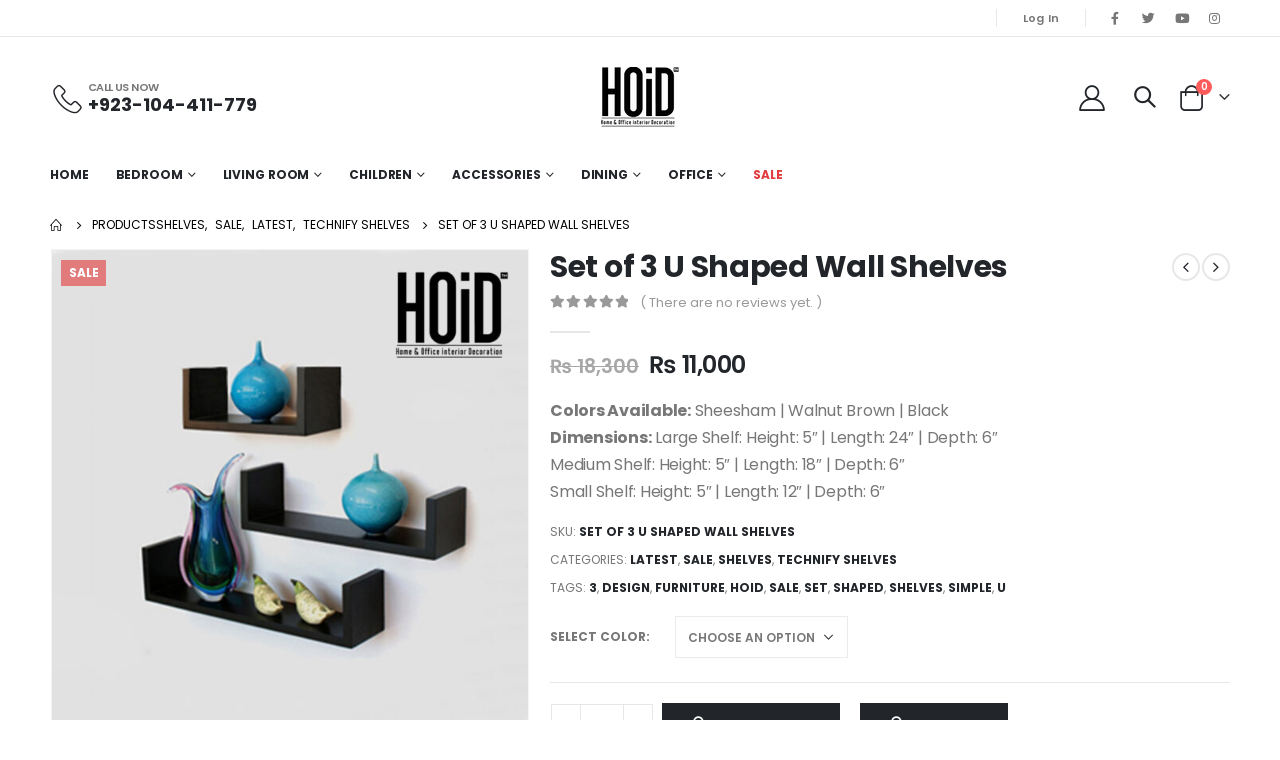

--- FILE ---
content_type: text/html; charset=UTF-8
request_url: https://hoid.pk/product/set-of-3-u-shaped-wall-shelves/
body_size: 28839
content:
	<!DOCTYPE html>
	<html  lang="en-US" prefix="og: http://ogp.me/ns# fb: http://ogp.me/ns/fb#">
	<head>
		<meta http-equiv="X-UA-Compatible" content="IE=edge" />
		<meta http-equiv="Content-Type" content="text/html; charset=UTF-8" />
		<meta name="viewport" content="width=device-width, initial-scale=1, minimum-scale=1" />

		<link rel="profile" href="https://gmpg.org/xfn/11" />
		<link rel="pingback" href="https://hoid.pk/xmlrpc.php" />
		<meta name='robots' content='index, follow, max-image-preview:large, max-snippet:-1, max-video-preview:-1' />

<!-- Google Tag Manager for WordPress by gtm4wp.com -->
<script data-cfasync="false" data-pagespeed-no-defer>
	var gtm4wp_datalayer_name = "dataLayer";
	var dataLayer = dataLayer || [];
	const gtm4wp_use_sku_instead = false;
	const gtm4wp_currency = 'PKR';
	const gtm4wp_product_per_impression = 10;
	const gtm4wp_clear_ecommerce = false;
</script>
<!-- End Google Tag Manager for WordPress by gtm4wp.com -->
	<!-- This site is optimized with the Yoast SEO plugin v24.3 - https://yoast.com/wordpress/plugins/seo/ -->
	<title>Set of 3 U Shaped Wall Shelves - HOiD.pk</title>
	<link rel="canonical" href="https://hoid.pk/product/set-of-3-u-shaped-wall-shelves/" />
	<meta property="og:locale" content="en_US" />
	<meta property="og:type" content="article" />
	<meta property="og:title" content="Set of 3 U Shaped Wall Shelves - HOiD.pk" />
	<meta property="og:description" content="Colors Available: Sheesham | Walnut Brown | Black Dimensions: Large Shelf: Height: 5&quot; | Length: 24&quot; | Depth: 6&quot; Medium Shelf: Height: 5&quot; | Length: 18&quot; | Depth: 6&quot; Small Shelf: Height: 5&quot; | Length: 12&quot; | Depth: 6&quot;" />
	<meta property="og:url" content="https://hoid.pk/product/set-of-3-u-shaped-wall-shelves/" />
	<meta property="og:site_name" content="HOiD.pk" />
	<meta property="article:modified_time" content="2025-12-14T05:02:49+00:00" />
	<meta property="og:image" content="https://hoid.pk/wp-content/uploads/2023/06/set-of-u-shaped-shelves-1.jpg" />
	<meta property="og:image:width" content="1200" />
	<meta property="og:image:height" content="1200" />
	<meta property="og:image:type" content="image/jpeg" />
	<meta name="twitter:card" content="summary_large_image" />
	<script type="application/ld+json" class="yoast-schema-graph">{"@context":"https://schema.org","@graph":[{"@type":"WebPage","@id":"https://hoid.pk/product/set-of-3-u-shaped-wall-shelves/","url":"https://hoid.pk/product/set-of-3-u-shaped-wall-shelves/","name":"Set of 3 U Shaped Wall Shelves - HOiD.pk","isPartOf":{"@id":"https://hoid.pk/#website"},"primaryImageOfPage":{"@id":"https://hoid.pk/product/set-of-3-u-shaped-wall-shelves/#primaryimage"},"image":{"@id":"https://hoid.pk/product/set-of-3-u-shaped-wall-shelves/#primaryimage"},"thumbnailUrl":"https://hoid.pk/wp-content/uploads/2023/06/set-of-u-shaped-shelves-1.jpg","datePublished":"2018-09-15T17:43:16+00:00","dateModified":"2025-12-14T05:02:49+00:00","breadcrumb":{"@id":"https://hoid.pk/product/set-of-3-u-shaped-wall-shelves/#breadcrumb"},"inLanguage":"en-US","potentialAction":[{"@type":"ReadAction","target":["https://hoid.pk/product/set-of-3-u-shaped-wall-shelves/"]}]},{"@type":"ImageObject","inLanguage":"en-US","@id":"https://hoid.pk/product/set-of-3-u-shaped-wall-shelves/#primaryimage","url":"https://hoid.pk/wp-content/uploads/2023/06/set-of-u-shaped-shelves-1.jpg","contentUrl":"https://hoid.pk/wp-content/uploads/2023/06/set-of-u-shaped-shelves-1.jpg","width":1200,"height":1200},{"@type":"BreadcrumbList","@id":"https://hoid.pk/product/set-of-3-u-shaped-wall-shelves/#breadcrumb","itemListElement":[{"@type":"ListItem","position":1,"name":"Home","item":"https://hoid.pk/"},{"@type":"ListItem","position":2,"name":"Products","item":"https://hoid.pk/shop/"},{"@type":"ListItem","position":3,"name":"Set of 3 U Shaped Wall Shelves"}]},{"@type":"WebSite","@id":"https://hoid.pk/#website","url":"https://hoid.pk/","name":"HOiD.pk","description":"The Furniture Store - Pakistan","publisher":{"@id":"https://hoid.pk/#organization"},"potentialAction":[{"@type":"SearchAction","target":{"@type":"EntryPoint","urlTemplate":"https://hoid.pk/?s={search_term_string}"},"query-input":{"@type":"PropertyValueSpecification","valueRequired":true,"valueName":"search_term_string"}}],"inLanguage":"en-US"},{"@type":"Organization","@id":"https://hoid.pk/#organization","name":"HOiD.pk","url":"https://hoid.pk/","logo":{"@type":"ImageObject","inLanguage":"en-US","@id":"https://hoid.pk/#/schema/logo/image/","url":"https://hoid.pk/wp-content/uploads/2022/12/hoid-logo1-2.png","contentUrl":"https://hoid.pk/wp-content/uploads/2022/12/hoid-logo1-2.png","width":78,"height":60,"caption":"HOiD.pk"},"image":{"@id":"https://hoid.pk/#/schema/logo/image/"}}]}</script>
	<!-- / Yoast SEO plugin. -->


<link rel='dns-prefetch' href='//www.googletagmanager.com' />
<link rel="alternate" type="application/rss+xml" title="HOiD.pk &raquo; Feed" href="https://hoid.pk/feed/" />
<link rel="alternate" type="application/rss+xml" title="HOiD.pk &raquo; Comments Feed" href="https://hoid.pk/comments/feed/" />
<link rel="alternate" type="application/rss+xml" title="HOiD.pk &raquo; Set of 3 U Shaped Wall Shelves Comments Feed" href="https://hoid.pk/product/set-of-3-u-shaped-wall-shelves/feed/" />
<link rel="alternate" title="oEmbed (JSON)" type="application/json+oembed" href="https://hoid.pk/wp-json/oembed/1.0/embed?url=https%3A%2F%2Fhoid.pk%2Fproduct%2Fset-of-3-u-shaped-wall-shelves%2F" />
<link rel="alternate" title="oEmbed (XML)" type="text/xml+oembed" href="https://hoid.pk/wp-json/oembed/1.0/embed?url=https%3A%2F%2Fhoid.pk%2Fproduct%2Fset-of-3-u-shaped-wall-shelves%2F&#038;format=xml" />
		<link rel="shortcut icon" href="//hoid.pk/wp-content/uploads/2018/09/favicon.png" type="image/x-icon" />
				<link rel="apple-touch-icon" href="//hoid.pk/wp-content/uploads/2018/09/favicon.png" />
				<link rel="apple-touch-icon" sizes="120x120" href="//hoid.pk/wp-content/uploads/2018/09/favicon.png" />
				<link rel="apple-touch-icon" sizes="76x76" href="//hoid.pk/wp-content/uploads/2018/09/favicon.png" />
				<link rel="apple-touch-icon" sizes="152x152" href="//hoid.pk/wp-content/uploads/2018/09/favicon.png" />
				<!-- This site uses the Google Analytics by MonsterInsights plugin v8.16 - Using Analytics tracking - https://www.monsterinsights.com/ -->
		<!-- Note: MonsterInsights is not currently configured on this site. The site owner needs to authenticate with Google Analytics in the MonsterInsights settings panel. -->
					<!-- No UA code set -->
				<!-- / Google Analytics by MonsterInsights -->
		<style id='wp-img-auto-sizes-contain-inline-css'>
img:is([sizes=auto i],[sizes^="auto," i]){contain-intrinsic-size:3000px 1500px}
/*# sourceURL=wp-img-auto-sizes-contain-inline-css */
</style>
<link rel='stylesheet' id='acfwf-wc-cart-block-integration-css' href='https://hoid.pk/wp-content/plugins/advanced-coupons-for-woocommerce-free/dist/assets/index-467dde24.css?ver=1747290892' media='all' />
<link rel='stylesheet' id='acfwf-wc-checkout-block-integration-css' href='https://hoid.pk/wp-content/plugins/advanced-coupons-for-woocommerce-free/dist/assets/index-2a7d8588.css?ver=1747290892' media='all' />
<style id='wp-emoji-styles-inline-css'>

	img.wp-smiley, img.emoji {
		display: inline !important;
		border: none !important;
		box-shadow: none !important;
		height: 1em !important;
		width: 1em !important;
		margin: 0 0.07em !important;
		vertical-align: -0.1em !important;
		background: none !important;
		padding: 0 !important;
	}
/*# sourceURL=wp-emoji-styles-inline-css */
</style>
<link rel='stylesheet' id='wp-block-library-css' href='https://hoid.pk/wp-includes/css/dist/block-library/style.min.css?ver=6.9' media='all' />
<style id='wp-block-list-inline-css'>
ol,ul{box-sizing:border-box}:root :where(.wp-block-list.has-background){padding:1.25em 2.375em}
/*# sourceURL=https://hoid.pk/wp-includes/blocks/list/style.min.css */
</style>
<style id='wp-block-paragraph-inline-css'>
.is-small-text{font-size:.875em}.is-regular-text{font-size:1em}.is-large-text{font-size:2.25em}.is-larger-text{font-size:3em}.has-drop-cap:not(:focus):first-letter{float:left;font-size:8.4em;font-style:normal;font-weight:100;line-height:.68;margin:.05em .1em 0 0;text-transform:uppercase}body.rtl .has-drop-cap:not(:focus):first-letter{float:none;margin-left:.1em}p.has-drop-cap.has-background{overflow:hidden}:root :where(p.has-background){padding:1.25em 2.375em}:where(p.has-text-color:not(.has-link-color)) a{color:inherit}p.has-text-align-left[style*="writing-mode:vertical-lr"],p.has-text-align-right[style*="writing-mode:vertical-rl"]{rotate:180deg}
/*# sourceURL=https://hoid.pk/wp-includes/blocks/paragraph/style.min.css */
</style>
<style id='global-styles-inline-css'>
:root{--wp--preset--aspect-ratio--square: 1;--wp--preset--aspect-ratio--4-3: 4/3;--wp--preset--aspect-ratio--3-4: 3/4;--wp--preset--aspect-ratio--3-2: 3/2;--wp--preset--aspect-ratio--2-3: 2/3;--wp--preset--aspect-ratio--16-9: 16/9;--wp--preset--aspect-ratio--9-16: 9/16;--wp--preset--color--black: #000000;--wp--preset--color--cyan-bluish-gray: #abb8c3;--wp--preset--color--white: #ffffff;--wp--preset--color--pale-pink: #f78da7;--wp--preset--color--vivid-red: #cf2e2e;--wp--preset--color--luminous-vivid-orange: #ff6900;--wp--preset--color--luminous-vivid-amber: #fcb900;--wp--preset--color--light-green-cyan: #7bdcb5;--wp--preset--color--vivid-green-cyan: #00d084;--wp--preset--color--pale-cyan-blue: #8ed1fc;--wp--preset--color--vivid-cyan-blue: #0693e3;--wp--preset--color--vivid-purple: #9b51e0;--wp--preset--color--primary: #e13b3f;--wp--preset--color--secondary: #e36159;--wp--preset--color--tertiary: #2baab1;--wp--preset--color--quaternary: #383f48;--wp--preset--color--dark: #222529;--wp--preset--color--light: #ffffff;--wp--preset--gradient--vivid-cyan-blue-to-vivid-purple: linear-gradient(135deg,rgb(6,147,227) 0%,rgb(155,81,224) 100%);--wp--preset--gradient--light-green-cyan-to-vivid-green-cyan: linear-gradient(135deg,rgb(122,220,180) 0%,rgb(0,208,130) 100%);--wp--preset--gradient--luminous-vivid-amber-to-luminous-vivid-orange: linear-gradient(135deg,rgb(252,185,0) 0%,rgb(255,105,0) 100%);--wp--preset--gradient--luminous-vivid-orange-to-vivid-red: linear-gradient(135deg,rgb(255,105,0) 0%,rgb(207,46,46) 100%);--wp--preset--gradient--very-light-gray-to-cyan-bluish-gray: linear-gradient(135deg,rgb(238,238,238) 0%,rgb(169,184,195) 100%);--wp--preset--gradient--cool-to-warm-spectrum: linear-gradient(135deg,rgb(74,234,220) 0%,rgb(151,120,209) 20%,rgb(207,42,186) 40%,rgb(238,44,130) 60%,rgb(251,105,98) 80%,rgb(254,248,76) 100%);--wp--preset--gradient--blush-light-purple: linear-gradient(135deg,rgb(255,206,236) 0%,rgb(152,150,240) 100%);--wp--preset--gradient--blush-bordeaux: linear-gradient(135deg,rgb(254,205,165) 0%,rgb(254,45,45) 50%,rgb(107,0,62) 100%);--wp--preset--gradient--luminous-dusk: linear-gradient(135deg,rgb(255,203,112) 0%,rgb(199,81,192) 50%,rgb(65,88,208) 100%);--wp--preset--gradient--pale-ocean: linear-gradient(135deg,rgb(255,245,203) 0%,rgb(182,227,212) 50%,rgb(51,167,181) 100%);--wp--preset--gradient--electric-grass: linear-gradient(135deg,rgb(202,248,128) 0%,rgb(113,206,126) 100%);--wp--preset--gradient--midnight: linear-gradient(135deg,rgb(2,3,129) 0%,rgb(40,116,252) 100%);--wp--preset--font-size--small: 13px;--wp--preset--font-size--medium: 20px;--wp--preset--font-size--large: 36px;--wp--preset--font-size--x-large: 42px;--wp--preset--spacing--20: 0.44rem;--wp--preset--spacing--30: 0.67rem;--wp--preset--spacing--40: 1rem;--wp--preset--spacing--50: 1.5rem;--wp--preset--spacing--60: 2.25rem;--wp--preset--spacing--70: 3.38rem;--wp--preset--spacing--80: 5.06rem;--wp--preset--shadow--natural: 6px 6px 9px rgba(0, 0, 0, 0.2);--wp--preset--shadow--deep: 12px 12px 50px rgba(0, 0, 0, 0.4);--wp--preset--shadow--sharp: 6px 6px 0px rgba(0, 0, 0, 0.2);--wp--preset--shadow--outlined: 6px 6px 0px -3px rgb(255, 255, 255), 6px 6px rgb(0, 0, 0);--wp--preset--shadow--crisp: 6px 6px 0px rgb(0, 0, 0);}:where(.is-layout-flex){gap: 0.5em;}:where(.is-layout-grid){gap: 0.5em;}body .is-layout-flex{display: flex;}.is-layout-flex{flex-wrap: wrap;align-items: center;}.is-layout-flex > :is(*, div){margin: 0;}body .is-layout-grid{display: grid;}.is-layout-grid > :is(*, div){margin: 0;}:where(.wp-block-columns.is-layout-flex){gap: 2em;}:where(.wp-block-columns.is-layout-grid){gap: 2em;}:where(.wp-block-post-template.is-layout-flex){gap: 1.25em;}:where(.wp-block-post-template.is-layout-grid){gap: 1.25em;}.has-black-color{color: var(--wp--preset--color--black) !important;}.has-cyan-bluish-gray-color{color: var(--wp--preset--color--cyan-bluish-gray) !important;}.has-white-color{color: var(--wp--preset--color--white) !important;}.has-pale-pink-color{color: var(--wp--preset--color--pale-pink) !important;}.has-vivid-red-color{color: var(--wp--preset--color--vivid-red) !important;}.has-luminous-vivid-orange-color{color: var(--wp--preset--color--luminous-vivid-orange) !important;}.has-luminous-vivid-amber-color{color: var(--wp--preset--color--luminous-vivid-amber) !important;}.has-light-green-cyan-color{color: var(--wp--preset--color--light-green-cyan) !important;}.has-vivid-green-cyan-color{color: var(--wp--preset--color--vivid-green-cyan) !important;}.has-pale-cyan-blue-color{color: var(--wp--preset--color--pale-cyan-blue) !important;}.has-vivid-cyan-blue-color{color: var(--wp--preset--color--vivid-cyan-blue) !important;}.has-vivid-purple-color{color: var(--wp--preset--color--vivid-purple) !important;}.has-black-background-color{background-color: var(--wp--preset--color--black) !important;}.has-cyan-bluish-gray-background-color{background-color: var(--wp--preset--color--cyan-bluish-gray) !important;}.has-white-background-color{background-color: var(--wp--preset--color--white) !important;}.has-pale-pink-background-color{background-color: var(--wp--preset--color--pale-pink) !important;}.has-vivid-red-background-color{background-color: var(--wp--preset--color--vivid-red) !important;}.has-luminous-vivid-orange-background-color{background-color: var(--wp--preset--color--luminous-vivid-orange) !important;}.has-luminous-vivid-amber-background-color{background-color: var(--wp--preset--color--luminous-vivid-amber) !important;}.has-light-green-cyan-background-color{background-color: var(--wp--preset--color--light-green-cyan) !important;}.has-vivid-green-cyan-background-color{background-color: var(--wp--preset--color--vivid-green-cyan) !important;}.has-pale-cyan-blue-background-color{background-color: var(--wp--preset--color--pale-cyan-blue) !important;}.has-vivid-cyan-blue-background-color{background-color: var(--wp--preset--color--vivid-cyan-blue) !important;}.has-vivid-purple-background-color{background-color: var(--wp--preset--color--vivid-purple) !important;}.has-black-border-color{border-color: var(--wp--preset--color--black) !important;}.has-cyan-bluish-gray-border-color{border-color: var(--wp--preset--color--cyan-bluish-gray) !important;}.has-white-border-color{border-color: var(--wp--preset--color--white) !important;}.has-pale-pink-border-color{border-color: var(--wp--preset--color--pale-pink) !important;}.has-vivid-red-border-color{border-color: var(--wp--preset--color--vivid-red) !important;}.has-luminous-vivid-orange-border-color{border-color: var(--wp--preset--color--luminous-vivid-orange) !important;}.has-luminous-vivid-amber-border-color{border-color: var(--wp--preset--color--luminous-vivid-amber) !important;}.has-light-green-cyan-border-color{border-color: var(--wp--preset--color--light-green-cyan) !important;}.has-vivid-green-cyan-border-color{border-color: var(--wp--preset--color--vivid-green-cyan) !important;}.has-pale-cyan-blue-border-color{border-color: var(--wp--preset--color--pale-cyan-blue) !important;}.has-vivid-cyan-blue-border-color{border-color: var(--wp--preset--color--vivid-cyan-blue) !important;}.has-vivid-purple-border-color{border-color: var(--wp--preset--color--vivid-purple) !important;}.has-vivid-cyan-blue-to-vivid-purple-gradient-background{background: var(--wp--preset--gradient--vivid-cyan-blue-to-vivid-purple) !important;}.has-light-green-cyan-to-vivid-green-cyan-gradient-background{background: var(--wp--preset--gradient--light-green-cyan-to-vivid-green-cyan) !important;}.has-luminous-vivid-amber-to-luminous-vivid-orange-gradient-background{background: var(--wp--preset--gradient--luminous-vivid-amber-to-luminous-vivid-orange) !important;}.has-luminous-vivid-orange-to-vivid-red-gradient-background{background: var(--wp--preset--gradient--luminous-vivid-orange-to-vivid-red) !important;}.has-very-light-gray-to-cyan-bluish-gray-gradient-background{background: var(--wp--preset--gradient--very-light-gray-to-cyan-bluish-gray) !important;}.has-cool-to-warm-spectrum-gradient-background{background: var(--wp--preset--gradient--cool-to-warm-spectrum) !important;}.has-blush-light-purple-gradient-background{background: var(--wp--preset--gradient--blush-light-purple) !important;}.has-blush-bordeaux-gradient-background{background: var(--wp--preset--gradient--blush-bordeaux) !important;}.has-luminous-dusk-gradient-background{background: var(--wp--preset--gradient--luminous-dusk) !important;}.has-pale-ocean-gradient-background{background: var(--wp--preset--gradient--pale-ocean) !important;}.has-electric-grass-gradient-background{background: var(--wp--preset--gradient--electric-grass) !important;}.has-midnight-gradient-background{background: var(--wp--preset--gradient--midnight) !important;}.has-small-font-size{font-size: var(--wp--preset--font-size--small) !important;}.has-medium-font-size{font-size: var(--wp--preset--font-size--medium) !important;}.has-large-font-size{font-size: var(--wp--preset--font-size--large) !important;}.has-x-large-font-size{font-size: var(--wp--preset--font-size--x-large) !important;}
/*# sourceURL=global-styles-inline-css */
</style>

<style id='classic-theme-styles-inline-css'>
/*! This file is auto-generated */
.wp-block-button__link{color:#fff;background-color:#32373c;border-radius:9999px;box-shadow:none;text-decoration:none;padding:calc(.667em + 2px) calc(1.333em + 2px);font-size:1.125em}.wp-block-file__button{background:#32373c;color:#fff;text-decoration:none}
/*# sourceURL=/wp-includes/css/classic-themes.min.css */
</style>
<link rel='stylesheet' id='sbw-wc-plugin-styles-css' href='https://hoid.pk/wp-content/plugins/buy-now-button-for-woocommerce//public/css/buy-now-button-for-woocommerce.css?ver=6.9' media='all' />
<link rel='stylesheet' id='contact-form-7-css' href='https://hoid.pk/wp-content/plugins/contact-form-7/includes/css/styles.css?ver=5.7.7' media='all' />
<style id='woocommerce-inline-inline-css'>
.woocommerce form .form-row .required { visibility: visible; }
/*# sourceURL=woocommerce-inline-inline-css */
</style>
<link rel='stylesheet' id='porto-css-vars-css' href='https://hoid.pk/wp-content/uploads/porto_styles/theme_css_vars.css?ver=6.9.5' media='all' />
<link rel='stylesheet' id='bootstrap-css' href='https://hoid.pk/wp-content/uploads/porto_styles/bootstrap.css?ver=6.9.5' media='all' />
<link rel='stylesheet' id='porto-plugins-css' href='https://hoid.pk/wp-content/themes/porto/css/plugins.css?ver=6.9.5' media='all' />
<link rel='stylesheet' id='porto-theme-css' href='https://hoid.pk/wp-content/themes/porto/css/theme.css?ver=6.9.5' media='all' />
<link rel='stylesheet' id='porto-shortcodes-css' href='https://hoid.pk/wp-content/uploads/porto_styles/shortcodes.css?ver=6.9.5' media='all' />
<link rel='stylesheet' id='porto-theme-shop-css' href='https://hoid.pk/wp-content/themes/porto/css/theme_shop.css?ver=6.9.5' media='all' />
<link rel='stylesheet' id='porto-theme-elementor-css' href='https://hoid.pk/wp-content/themes/porto/css/theme_elementor.css?ver=6.9.5' media='all' />
<link rel='stylesheet' id='porto-dynamic-style-css' href='https://hoid.pk/wp-content/uploads/porto_styles/dynamic_style.css?ver=6.9.5' media='all' />
<link rel='stylesheet' id='porto-type-builder-css' href='https://hoid.pk/wp-content/plugins/porto-functionality/builders/assets/type-builder.css?ver=2.9.3' media='all' />
<link rel='stylesheet' id='porto-account-login-style-css' href='https://hoid.pk/wp-content/themes/porto/css/theme/shop/login-style/account-login.css?ver=6.9.5' media='all' />
<link rel='stylesheet' id='porto-style-css' href='https://hoid.pk/wp-content/themes/porto/style.css?ver=6.9.5' media='all' />
<style id='porto-style-inline-css'>
.side-header-narrow-bar-logo{max-width:102px}@media (min-width:992px){#header{margin:0 0 8px 0}}#header .header-main .header-left,#header .header-main .header-center,#header .header-main .header-right,.fixed-header #header .header-main .header-left,.fixed-header #header .header-main .header-right,.fixed-header #header .header-main .header-center,.header-builder-p .header-main{padding-top:30px;padding-bottom:30px}.page-top ul.breadcrumb > li.home{display:inline-block}.page-top ul.breadcrumb > li.home a{position:relative;width:14px;text-indent:-9999px}.page-top ul.breadcrumb > li.home a:after{content:"\e883";font-family:'porto';float:left;text-indent:0}.product-images .img-thumbnail .inner,.product-images .img-thumbnail .inner img{-webkit-transform:none;transform:none}.sticky-product{position:fixed;top:0;left:0;width:100%;z-index:100;background-color:#fff;box-shadow:0 3px 5px rgba(0,0,0,0.08);padding:15px 0}.sticky-product.pos-bottom{top:auto;bottom:0;box-shadow:0 -3px 5px rgba(0,0,0,0.08)}.sticky-product .container{display:-ms-flexbox;display:flex;-ms-flex-align:center;align-items:center;-ms-flex-wrap:wrap;flex-wrap:wrap}.sticky-product .sticky-image{max-width:60px;margin-right:15px}.sticky-product .add-to-cart{-ms-flex:1;flex:1;text-align:right;margin-top:5px}.sticky-product .product-name{font-size:16px;font-weight:600;line-height:inherit;margin-bottom:0}.sticky-product .sticky-detail{line-height:1.5;display:-ms-flexbox;display:flex}.sticky-product .star-rating{margin:5px 15px;font-size:1em}.sticky-product .availability{padding-top:2px}.sticky-product .sticky-detail .price{font-family:Poppins,Poppins,sans-serif;font-weight:400;margin-bottom:0;font-size:1.3em;line-height:1.5}@media (max-width:992px){.sticky-product .container{padding-left:var(--porto-grid-gutter-width);padding-right:var(--porto-grid-gutter-width)}}@media (max-width:767px){.sticky-product{display:none}}.ls-100,.porto-u-main-heading h3{letter-spacing:.1em}.ls-25{letter-spacing:.025em}.ls-160{letter-spacing:.16em}.ls-220{letter-spacing:.22em}body.woocommerce .left-sidebar,body.woocommerce .right-sidebar,body.woocommerce .main-content{padding-top:0}.porto-block-html-top{font-family:Poppins;font-weight:500;font-size:.9286em;line-height:1.4;letter-spacing:.025em}.porto-block-html-top .mfp-close{top:50%;transform:translateY(-50%) rotateZ(45deg);color:inherit;opacity:.7}.porto-block-html-top small{font-size:.8461em;font-weight:400;opacity:.5}.header-top{letter-spacing:.025em}.header-top .top-links > li.menu-item > a{text-transform:none}#header .porto-sicon-box .porto-icon{margin-right:3px}#header .my-wishlist i,#header .my-account i{font-size:26px}#header .main-menu > li.menu-item:first-child > a{padding-left:0}#header .menu-custom-block a:last-child{padding-right:0}#header .searchform-popup .search-toggle{font-size:21px}#header .header-top .separator{height:1.6em;border-color:#e7e7e7}#header .share-links a:not(:hover){color:inherit}@media (max-width:991px){#header .header-main .header-left,.header-top .top-links,.header-top .separator{display:none !important}}.btn-modern{font-weight:700;letter-spacing:.01em}.btn-modern.btn-lg{font-size:.9375rem;padding:1.05em 2.8em}.col-auto{flex:0 0 auto;max-width:none;width:auto !important}.flex-1{flex:1}.big-number h4{position:relative;top:.0125em;letter-spacing:-.025em}.big-number small{font-size:.1413em !important;font-weight:inherit;letter-spacing:0;line-height:1;position:absolute;top:50%;right:1.62em;text-align:center;transform:translateY(-54%)}.big-number ins{display:block;text-decoration:none;font-size:50%;text-transform:uppercase}.home-mid-banner{font-size:1rem}.home-mid-banner .elementor-top-column:first-child{align-items:center;justify-content:flex-end}.home-mid-banner .elementor-top-column:first-child>div,.home-mid-banner .elementor-top-column:first-child>div>.elementor-widget-wrap{display:block;width:auto}.instagram-feed-list figure:before{content:'\f16d';display:flex;align-items:center;justify-content:center;color:#f1f1f1;font-family:'porto';font-size:1.8rem}@media (max-width:991px){.home-mid-banner{font-size:1.5vw}.home-mid-banner .btn-modern.btn-lg{font-size:.75rem}}@media (max-width:480px){.home-banner .porto-ibanner-layer{font-size:7px}.home-mid-banner .btn-modern.btn-lg{font-size:8px}}.products-list .product-inner{display:-ms-flexbox;display:flex;-ms-flex-align:center;align-items:center}.products-list .list li.product .product-image{flex:0 0 50%;max-width:50%;margin:0;padding-right:15px}.products-list .list li.product .product-content{flex:0 0 50%;max-width:50%}.products-list .add-links-wrap,.products-list li.product .description,.products-list .product-image .labels,.products-list li.product .yith-wcwl-add-to-wishlist{display:none !important}.products-list .list li.product h3{font-size:.9375rem;font-weight:400}#footer .widgettitle,#footer .widget-title{font-size:15px;font-weight:700}#footer .contact-details strong{text-transform:uppercase}#footer .contact-details i{display:none}#footer .contact-details strong,#footer .contact-details span{line-height:20px;padding-left:0}#footer .footer-bottom{font-size:1em}#footer .widget>div>ul li,#footer .widget>ul li{line-height:2em}#footer .row > div:last-child .widget{margin-top:0;margin-bottom:0}#footer .widget_wysija_cont .wysija-input{height:3rem;background:#292c30;padding-left:20px}#footer .widget_wysija_cont .wysija-submit{height:3rem;padding-left:20px;padding-right:20px;text-transform:uppercase;font-weight:700;font-size:inherit}#footer .widget .widget_wysija{max-width:none}#footer .follow-us{margin-top:20px;margin-bottom:10px}#footer .share-links a{width:2.25rem;height:2.25rem;box-shadow:none;border:1px solid #313438}#footer .footer-main > .container:after{content:'';display:block;position:absolute;left:10px;bottom:0;right:10px;border-bottom:1px solid #313438}
/*# sourceURL=porto-style-inline-css */
</style>
<link rel='stylesheet' id='styles-child-css' href='https://hoid.pk/wp-content/themes/hoid-pk/style.css?ver=6.9' media='all' />
<script src="https://hoid.pk/wp-includes/js/jquery/jquery.min.js?ver=3.7.1" id="jquery-core-js"></script>
<script src="https://hoid.pk/wp-includes/js/jquery/jquery-migrate.min.js?ver=3.4.1" id="jquery-migrate-js"></script>

<!-- Google tag (gtag.js) snippet added by Site Kit -->

<!-- Google Analytics snippet added by Site Kit -->
<script src="https://www.googletagmanager.com/gtag/js?id=GT-NS8XBLX" id="google_gtagjs-js" async></script>
<script id="google_gtagjs-js-after">
window.dataLayer = window.dataLayer || [];function gtag(){dataLayer.push(arguments);}
gtag("set","linker",{"domains":["hoid.pk"]});
gtag("js", new Date());
gtag("set", "developer_id.dZTNiMT", true);
gtag("config", "GT-NS8XBLX");
 window._googlesitekit = window._googlesitekit || {}; window._googlesitekit.throttledEvents = []; window._googlesitekit.gtagEvent = (name, data) => { var key = JSON.stringify( { name, data } ); if ( !! window._googlesitekit.throttledEvents[ key ] ) { return; } window._googlesitekit.throttledEvents[ key ] = true; setTimeout( () => { delete window._googlesitekit.throttledEvents[ key ]; }, 5 ); gtag( "event", name, { ...data, event_source: "site-kit" } ); } 
//# sourceURL=google_gtagjs-js-after
</script>

<!-- End Google tag (gtag.js) snippet added by Site Kit -->
<link rel="https://api.w.org/" href="https://hoid.pk/wp-json/" /><link rel="alternate" title="JSON" type="application/json" href="https://hoid.pk/wp-json/wp/v2/product/32109" /><link rel="EditURI" type="application/rsd+xml" title="RSD" href="https://hoid.pk/xmlrpc.php?rsd" />
<meta name="generator" content="WordPress 6.9" />
<meta name="generator" content="WooCommerce 7.7.2" />
<link rel='shortlink' href='https://hoid.pk/?p=32109' />
<meta name="generator" content="Site Kit by Google 1.138.0" /><!-- Google tag (gtag.js) -->
<script async src="https://www.googletagmanager.com/gtag/js?id=G-99YV5MC3E7"></script>
<script>
  window.dataLayer = window.dataLayer || [];
  function gtag(){dataLayer.push(arguments);}
  gtag('js', new Date());

  gtag('config', 'G-99YV5MC3E7');
</script>

<!-- Google Tag Manager -->
<script>(function(w,d,s,l,i){w[l]=w[l]||[];w[l].push({'gtm.start':
new Date().getTime(),event:'gtm.js'});var f=d.getElementsByTagName(s)[0],
j=d.createElement(s),dl=l!='dataLayer'?'&l='+l:'';j.async=true;j.src=
'https://www.googletagmanager.com/gtm.js?id='+i+dl;f.parentNode.insertBefore(j,f);
})(window,document,'script','dataLayer','GTM-T4ZH7J5M');</script>
<!-- End Google Tag Manager -->
<!-- Google Tag Manager for WordPress by gtm4wp.com -->
<!-- GTM Container placement set to automatic -->
<script data-cfasync="false" data-pagespeed-no-defer type="text/javascript">
	var dataLayer_content = {"pagePostType":"product","pagePostType2":"single-product","pagePostAuthor":"Amar Waheed","productRatingCounts":[],"productAverageRating":0,"productReviewCount":0,"productType":"variable","productIsVariable":1};
	dataLayer.push( dataLayer_content );
</script>
<script data-cfasync="false">
(function(w,d,s,l,i){w[l]=w[l]||[];w[l].push({'gtm.start':
new Date().getTime(),event:'gtm.js'});var f=d.getElementsByTagName(s)[0],
j=d.createElement(s),dl=l!='dataLayer'?'&l='+l:'';j.async=true;j.src=
'//www.googletagmanager.com/gtm.js?id='+i+dl;f.parentNode.insertBefore(j,f);
})(window,document,'script','dataLayer','GTM-T4ZH7J5M');
</script>
<!-- End Google Tag Manager for WordPress by gtm4wp.com -->		<script type="text/javascript">
		WebFontConfig = {
			google: { families: [ 'Poppins:400,500,600,700,800','Playfair+Display:400,700' ] }
		};
		(function(d) {
			var wf = d.createElement('script'), s = d.scripts[d.scripts.length - 1];
			wf.src = 'https://hoid.pk/wp-content/themes/porto/js/libs/webfont.js';
			wf.async = true;
			s.parentNode.insertBefore(wf, s);
		})(document);</script>
			<noscript><style>.woocommerce-product-gallery{ opacity: 1 !important; }</style></noscript>
	<meta name="generator" content="Elementor 3.15.2; features: e_dom_optimization, e_optimized_assets_loading, e_optimized_css_loading, additional_custom_breakpoints; settings: css_print_method-external, google_font-enabled, font_display-swap">
<meta name="generator" content="Powered by Slider Revolution 6.6.14 - responsive, Mobile-Friendly Slider Plugin for WordPress with comfortable drag and drop interface." />
<link rel="modulepreload" href="https://hoid.pk/wp-content/plugins/advanced-coupons-for-woocommerce-free/dist/common/NoticesPlugin.4b31c3cc.js"  /><link rel="modulepreload" href="https://hoid.pk/wp-content/plugins/advanced-coupons-for-woocommerce-free/dist/common/NoticesPlugin.4b31c3cc.js"  /><link rel="icon" href="https://hoid.pk/wp-content/uploads/2018/09/favicon.png" sizes="32x32" />
<link rel="icon" href="https://hoid.pk/wp-content/uploads/2018/09/favicon.png" sizes="192x192" />
<link rel="apple-touch-icon" href="https://hoid.pk/wp-content/uploads/2018/09/favicon.png" />
<meta name="msapplication-TileImage" content="https://hoid.pk/wp-content/uploads/2018/09/favicon.png" />
<script>function setREVStartSize(e){
			//window.requestAnimationFrame(function() {
				window.RSIW = window.RSIW===undefined ? window.innerWidth : window.RSIW;
				window.RSIH = window.RSIH===undefined ? window.innerHeight : window.RSIH;
				try {
					var pw = document.getElementById(e.c).parentNode.offsetWidth,
						newh;
					pw = pw===0 || isNaN(pw) || (e.l=="fullwidth" || e.layout=="fullwidth") ? window.RSIW : pw;
					e.tabw = e.tabw===undefined ? 0 : parseInt(e.tabw);
					e.thumbw = e.thumbw===undefined ? 0 : parseInt(e.thumbw);
					e.tabh = e.tabh===undefined ? 0 : parseInt(e.tabh);
					e.thumbh = e.thumbh===undefined ? 0 : parseInt(e.thumbh);
					e.tabhide = e.tabhide===undefined ? 0 : parseInt(e.tabhide);
					e.thumbhide = e.thumbhide===undefined ? 0 : parseInt(e.thumbhide);
					e.mh = e.mh===undefined || e.mh=="" || e.mh==="auto" ? 0 : parseInt(e.mh,0);
					if(e.layout==="fullscreen" || e.l==="fullscreen")
						newh = Math.max(e.mh,window.RSIH);
					else{
						e.gw = Array.isArray(e.gw) ? e.gw : [e.gw];
						for (var i in e.rl) if (e.gw[i]===undefined || e.gw[i]===0) e.gw[i] = e.gw[i-1];
						e.gh = e.el===undefined || e.el==="" || (Array.isArray(e.el) && e.el.length==0)? e.gh : e.el;
						e.gh = Array.isArray(e.gh) ? e.gh : [e.gh];
						for (var i in e.rl) if (e.gh[i]===undefined || e.gh[i]===0) e.gh[i] = e.gh[i-1];
											
						var nl = new Array(e.rl.length),
							ix = 0,
							sl;
						e.tabw = e.tabhide>=pw ? 0 : e.tabw;
						e.thumbw = e.thumbhide>=pw ? 0 : e.thumbw;
						e.tabh = e.tabhide>=pw ? 0 : e.tabh;
						e.thumbh = e.thumbhide>=pw ? 0 : e.thumbh;
						for (var i in e.rl) nl[i] = e.rl[i]<window.RSIW ? 0 : e.rl[i];
						sl = nl[0];
						for (var i in nl) if (sl>nl[i] && nl[i]>0) { sl = nl[i]; ix=i;}
						var m = pw>(e.gw[ix]+e.tabw+e.thumbw) ? 1 : (pw-(e.tabw+e.thumbw)) / (e.gw[ix]);
						newh =  (e.gh[ix] * m) + (e.tabh + e.thumbh);
					}
					var el = document.getElementById(e.c);
					if (el!==null && el) el.style.height = newh+"px";
					el = document.getElementById(e.c+"_wrapper");
					if (el!==null && el) {
						el.style.height = newh+"px";
						el.style.display = "block";
					}
				} catch(e){
					console.log("Failure at Presize of Slider:" + e)
				}
			//});
		  };</script>
		<style id="wp-custom-css">
			.star-rating {
    display: block;
    cursor: pointer;
    float: none;
    position: relative;
    font-size: 11px;
    height: 1em;
    line-height: 1em;
    overflow: hidden;
    position: relative;
    width: 6em;
    letter-spacing: .1em;
    text-align: left;
    white-space: nowrap;
    display: none;
}


html .background-color-dark, .featured-box-effect-3.featured-box-dark:hover .icon-featured {
    background-color: #222529 !important;
    display: none;
}

.woocommerce-remove-coupon{
    DISPLAY: NONE;
}		</style>
			<link rel='stylesheet' id='rs-plugin-settings-css' href='https://hoid.pk/wp-content/plugins/revslider/public/assets/css/rs6.css?ver=6.6.14' media='all' />
<style id='rs-plugin-settings-inline-css'>
#rs-demo-id {}
/*# sourceURL=rs-plugin-settings-inline-css */
</style>
</head>
	<body class="wp-singular product-template-default single single-product postid-32109 wp-embed-responsive wp-theme-porto wp-child-theme-hoid-pk theme-porto woocommerce woocommerce-page woocommerce-no-js login-popup full blog-1 elementor-default elementor-kit-86482">
	<!-- Google Tag Manager (noscript) -->
<noscript><iframe src="https://www.googletagmanager.com/ns.html?id=GTM-T4ZH7J5M"
height="0" width="0" style="display:none;visibility:hidden"></iframe></noscript>
<!-- End Google Tag Manager (noscript) -->
<!-- GTM Container placement set to automatic -->
<!-- Google Tag Manager (noscript) -->
				<noscript><iframe src="https://www.googletagmanager.com/ns.html?id=GTM-T4ZH7J5M" height="0" width="0" style="display:none;visibility:hidden" aria-hidden="true"></iframe></noscript>
<!-- End Google Tag Manager (noscript) -->
	<div class="page-wrapper"><!-- page wrapper -->
		<div class="porto-html-block porto-block-html-top"><div class="background-color-dark text-center text-color-light position-relative py-3 d-none"><div class="container">Home Furniture on <b>Sale</b></div></div></div>
											<!-- header wrapper -->
				<div class="header-wrapper">
										

	<header id="header" class="header-builder">
	
	<div class="header-top"><div class="header-row container"><div class="header-col header-right"><span class="separator"></span><ul class="top-links mega-menu show-arrow" id="menu-top-navigation"><li class="menu-item"><a class="porto-link-login" href="https://hoid.pk/my-account/">Log In</a></li></ul><span class="separator"></span><div class="share-links">		<a target="_blank"  rel="nofollow noopener noreferrer" class="share-facebook" href="https://www.facebook.com/Hoidpk/" title="Facebook"></a>
				<a target="_blank"  rel="nofollow noopener noreferrer" class="share-twitter" href="https://twitter.com/hoidpk" title="Twitter"></a>
				<a target="_blank"  rel="nofollow noopener noreferrer" class="share-youtube" href="https://www.youtube.com/channel/UCCZBJwBKFBTCZpi74Ngd5tw" title="Youtube"></a>
				<a target="_blank"  rel="nofollow noopener noreferrer" class="share-instagram" href="https://www.instagram.com/hoidpk/?hl=en" title="Instagram"></a>
		</div></div></div></div><div class="header-main header-has-center"><div class="header-row container"><div class="header-col header-left"><div class="custom-html"><a href="tel:+923104411779">
<div class="porto-sicon-box text-start mb-0 d-none d-lg-flex style_1 default-icon"><div class="porto-sicon-default"><div class="porto-just-icon-wrapper porto-icon none" style="color:#222529;font-size:29px;"><i class="porto-icon-phone-2"></i></div></div><div class="porto-sicon-header"><h3 class="porto-sicon-title" style="font-weight:600;font-size:11px;line-height:1.2;color:#777777;">CALL US NOW</h3><p style="font-weight:700;font-size:18px;line-height:.9;color:#222529;">+923-104-411-779</p></div> <!-- header --></div><!-- porto-sicon-box -->
</a></div></div><div class="header-col header-center"><a class="mobile-toggle" href="#" aria-label="Mobile Menu"><i class="fas fa-bars"></i></a>		<div class="logo">
		<a href="https://hoid.pk/" title="HOiD.pk - The Furniture Store &#8211; Pakistan"  rel="home">
		<img class="img-responsive sticky-logo sticky-retina-logo" src="//hoid.pk/wp-content/uploads/2022/12/hoid-logo1-2.png" alt="HOiD.pk" /><img class="img-responsive standard-logo retina-logo" width="78" height="60" src="//hoid.pk/wp-content/uploads/2022/12/hoid-logo1-2.png" alt="HOiD.pk" />	</a>
			</div>
		</div><div class="header-col header-right"><a href="https://hoid.pk/my-account/" title="My Account" class="my-account  porto-link-login"><i class="porto-icon-user-2"></i></a><div class="searchform-popup search-popup"><a  class="search-toggle" aria-label="Search Toggle" href="#"><i class="fas fa-search"></i><span class="search-text">Search</span></a>	<form action="https://hoid.pk/" method="get"
		class="searchform searchform-cats">
		<div class="searchform-fields">
			<span class="text"><input name="s" type="text" value="" placeholder="Search&hellip;" autocomplete="off" /></span>
							<input type="hidden" name="post_type" value="product"/>
				<select  name='product_cat' id='product_cat' class='cat'>
	<option value='0'>All Categories</option>
	<option class="level-0" value="dining">Dining</option>
	<option class="level-1" value="chairs">&nbsp;&nbsp;&nbsp;Chairs</option>
	<option class="level-1" value="crockery-cabinets">&nbsp;&nbsp;&nbsp;Crockery Cabinets</option>
	<option class="level-1" value="dining-tables">&nbsp;&nbsp;&nbsp;Dining Tables</option>
	<option class="level-1" value="tea-trolleys">&nbsp;&nbsp;&nbsp;Tea Trolleys</option>
	<option class="level-1" value="trays">&nbsp;&nbsp;&nbsp;Trays</option>
	<option class="level-1" value="dining-table-sets">&nbsp;&nbsp;&nbsp;Dining Table Sets</option>
	<option class="level-0" value="living-room">Living Room</option>
	<option class="level-1" value="seats">&nbsp;&nbsp;&nbsp;Seats</option>
	<option class="level-1" value="sofa-sets">&nbsp;&nbsp;&nbsp;Sofa Sets</option>
	<option class="level-1" value="bookshelves">&nbsp;&nbsp;&nbsp;Bookshelves</option>
	<option class="level-1" value="tv-consoles">&nbsp;&nbsp;&nbsp;TV Consoles</option>
	<option class="level-1" value="coffee-tables">&nbsp;&nbsp;&nbsp;Coffee Tables</option>
	<option class="level-1" value="lamps">&nbsp;&nbsp;&nbsp;Lamps</option>
	<option class="level-1" value="hallway-consoles">&nbsp;&nbsp;&nbsp;Hallway Consoles</option>
	<option class="level-1" value="shoe-racks">&nbsp;&nbsp;&nbsp;Shoe Racks</option>
	<option class="level-1" value="paintings">&nbsp;&nbsp;&nbsp;Paintings</option>
	<option class="level-1" value="lights-living-room">&nbsp;&nbsp;&nbsp;Lights</option>
	<option class="level-1" value="doors">&nbsp;&nbsp;&nbsp;Doors</option>
	<option class="level-1" value="ottomans">&nbsp;&nbsp;&nbsp;Ottomans</option>
	<option class="level-1" value="end-tables">&nbsp;&nbsp;&nbsp;End Tables</option>
	<option class="level-1" value="side-boards">&nbsp;&nbsp;&nbsp;Side Boards</option>
	<option class="level-0" value="bedroom">Bedroom</option>
	<option class="level-1" value="beds-bedroom">&nbsp;&nbsp;&nbsp;Beds</option>
	<option class="level-1" value="mirrors-bedroom">&nbsp;&nbsp;&nbsp;Mirrors</option>
	<option class="level-1" value="shelves">&nbsp;&nbsp;&nbsp;Shelves</option>
	<option class="level-1" value="bed-sets">&nbsp;&nbsp;&nbsp;Bed Sets</option>
	<option class="level-1" value="side-tables">&nbsp;&nbsp;&nbsp;Side Tables</option>
	<option class="level-1" value="storage">&nbsp;&nbsp;&nbsp;Storage</option>
	<option class="level-1" value="dresser">&nbsp;&nbsp;&nbsp;Dresser</option>
	<option class="level-1" value="wardrobes">&nbsp;&nbsp;&nbsp;Wardrobes</option>
	<option class="level-1" value="chesters">&nbsp;&nbsp;&nbsp;Chesters</option>
	<option class="level-1" value="bridal">&nbsp;&nbsp;&nbsp;Bridal</option>
	<option class="level-0" value="children">Children</option>
	<option class="level-1" value="single-beds">&nbsp;&nbsp;&nbsp;Single Beds</option>
	<option class="level-1" value="study">&nbsp;&nbsp;&nbsp;Study</option>
	<option class="level-1" value="kids-storage">&nbsp;&nbsp;&nbsp;Kids Storage</option>
	<option class="level-1" value="room-shelves">&nbsp;&nbsp;&nbsp;Room Shelves</option>
	<option class="level-1" value="baby">&nbsp;&nbsp;&nbsp;Baby</option>
	<option class="level-1" value="wall-stickers-children">&nbsp;&nbsp;&nbsp;Wall Stickers</option>
	<option class="level-1" value="beds-under-rs-30000">&nbsp;&nbsp;&nbsp;Beds Under Rs 30,000/-</option>
	<option class="level-0" value="office">Office</option>
	<option class="level-1" value="office-tables">&nbsp;&nbsp;&nbsp;Office Tables</option>
	<option class="level-1" value="office-shelves">&nbsp;&nbsp;&nbsp;Office Shelves</option>
	<option class="level-1" value="executive-tables">&nbsp;&nbsp;&nbsp;Executive Tables</option>
	<option class="level-1" value="office-chairs">&nbsp;&nbsp;&nbsp;Office Chairs</option>
	<option class="level-1" value="office-meeting-tables">&nbsp;&nbsp;&nbsp;Meeting Tables</option>
	<option class="level-1" value="office-accessories">&nbsp;&nbsp;&nbsp;Accessories</option>
	<option class="level-1" value="workstations">&nbsp;&nbsp;&nbsp;Workstations</option>
	<option class="level-1" value="filecabinet">&nbsp;&nbsp;&nbsp;File Cabinets</option>
	<option class="level-0" value="sale">Sale</option>
	<option class="level-0" value="accessories">Accessories</option>
	<option class="level-1" value="candle-stands">&nbsp;&nbsp;&nbsp;Candle Stands</option>
	<option class="level-1" value="clocks">&nbsp;&nbsp;&nbsp;Clocks</option>
	<option class="level-1" value="purse-clothes-hanging">&nbsp;&nbsp;&nbsp;Purse/ Clothes Hanging</option>
	<option class="level-1" value="organizers">&nbsp;&nbsp;&nbsp;Organizers</option>
	<option class="level-1" value="bed-sheets">&nbsp;&nbsp;&nbsp;Bed Sheets</option>
	<option class="level-1" value="crockery">&nbsp;&nbsp;&nbsp;Crockery</option>
	<option class="level-1" value="bath">&nbsp;&nbsp;&nbsp;Bath</option>
	<option class="level-1" value="iron-stands">&nbsp;&nbsp;&nbsp;Iron Stands</option>
	<option class="level-1" value="painting">&nbsp;&nbsp;&nbsp;Painting</option>
	<option class="level-1" value="tissue-holders">&nbsp;&nbsp;&nbsp;Tissue Holders</option>
	<option class="level-1" value="decor-vases">&nbsp;&nbsp;&nbsp;Decor &amp; Vases</option>
	<option class="level-1" value="wall-stickers">&nbsp;&nbsp;&nbsp;Wall Stickers</option>
	<option class="level-1" value="pillow-covers">&nbsp;&nbsp;&nbsp;Pillow Covers</option>
	<option class="level-1" value="rugs">&nbsp;&nbsp;&nbsp;Rugs</option>
	<option class="level-0" value="customize">Customize</option>
	<option class="level-0" value="default">Default</option>
	<option class="level-0" value="latest">Latest</option>
	<option class="level-1" value="technify-shelves">&nbsp;&nbsp;&nbsp;Technify Shelves</option>
	<option class="level-0" value="fbbed">fbBed</option>
	<option class="level-0" value="mirrors-2">Mirrors</option>
	<option class="level-0" value="beds-2">Beds</option>
	<option class="level-0" value="uncategorized">Uncategorized</option>
</select>
			<span class="button-wrap">
							<button class="btn btn-special" title="Search" type="submit"><i class="fas fa-search"></i></button>
						</span>
		</div>
				<div class="live-search-list"></div>
			</form>
	</div>		<div id="mini-cart" class="mini-cart minicart-arrow-alt">
			<div class="cart-head">
			<span class="cart-icon"><i class="minicart-icon porto-icon-cart-thick"></i><span class="cart-items"><i class="fas fa-spinner fa-pulse"></i></span></span><span class="cart-items-text"><i class="fas fa-spinner fa-pulse"></i></span>			</div>
			<div class="cart-popup widget_shopping_cart">
				<div class="widget_shopping_cart_content">
									<div class="cart-loading"></div>
								</div>
			</div>
				</div>
		</div></div></div><div class="header-bottom main-menu-wrap"><div class="header-row container"><div class="header-col header-left"><ul id="menu-main-menu1" class="main-menu mega-menu show-arrow"><li id="nav-menu-item-86537" class="menu-item menu-item-type-post_type menu-item-object-page menu-item-home narrow"><a href="https://hoid.pk/">Home</a></li>
<li id="nav-menu-item-23808" class="menu-item menu-item-type-taxonomy menu-item-object-product_cat current-product-ancestor menu-item-has-children has-sub narrow"><a href="https://hoid.pk/product-category/bedroom/">Bedroom</a>
<div class="popup"><div class="inner" style=""><ul class="sub-menu">
	<li id="nav-menu-item-23809" class="menu-item menu-item-type-taxonomy menu-item-object-product_cat" data-cols="1"><a href="https://hoid.pk/product-category/bedroom/bed-sets/">Bed Sets</a></li>
	<li id="nav-menu-item-23810" class="menu-item menu-item-type-taxonomy menu-item-object-product_cat" data-cols="1"><a href="https://hoid.pk/product-category/bedroom/beds-bedroom/">Beds</a></li>
	<li id="nav-menu-item-80816" class="menu-item menu-item-type-taxonomy menu-item-object-product_cat" data-cols="1"><a href="https://hoid.pk/product-category/bedroom/bridal/">Bridal</a></li>
	<li id="nav-menu-item-60685" class="menu-item menu-item-type-taxonomy menu-item-object-product_cat" data-cols="1"><a href="https://hoid.pk/product-category/bedroom/chesters/">Chesters</a></li>
	<li id="nav-menu-item-23811" class="menu-item menu-item-type-taxonomy menu-item-object-product_cat" data-cols="1"><a href="https://hoid.pk/product-category/bedroom/dresser/">Dresser</a></li>
	<li id="nav-menu-item-23813" class="menu-item menu-item-type-taxonomy menu-item-object-product_cat" data-cols="1"><a href="https://hoid.pk/product-category/bedroom/mirrors-bedroom/">Mirrors</a></li>
	<li id="nav-menu-item-23814" class="menu-item menu-item-type-taxonomy menu-item-object-product_cat current-product-ancestor current-menu-parent current-product-parent active" data-cols="1"><a href="https://hoid.pk/product-category/bedroom/shelves/">Shelves</a></li>
	<li id="nav-menu-item-23815" class="menu-item menu-item-type-taxonomy menu-item-object-product_cat" data-cols="1"><a href="https://hoid.pk/product-category/bedroom/side-tables/">Side Tables</a></li>
	<li id="nav-menu-item-35710" class="menu-item menu-item-type-taxonomy menu-item-object-product_cat" data-cols="1"><a href="https://hoid.pk/product-category/bedroom/storage/">Storage</a></li>
	<li id="nav-menu-item-35711" class="menu-item menu-item-type-taxonomy menu-item-object-product_cat" data-cols="1"><a href="https://hoid.pk/product-category/bedroom/wardrobes/">Wardrobes</a></li>
</ul></div></div>
</li>
<li id="nav-menu-item-23828" class="menu-item menu-item-type-taxonomy menu-item-object-product_cat menu-item-has-children has-sub narrow"><a href="https://hoid.pk/product-category/living-room/">Living Room</a>
<div class="popup"><div class="inner" style=""><ul class="sub-menu">
	<li id="nav-menu-item-23829" class="menu-item menu-item-type-taxonomy menu-item-object-product_cat" data-cols="1"><a href="https://hoid.pk/product-category/living-room/bookshelves/">Bookshelves</a></li>
	<li id="nav-menu-item-23830" class="menu-item menu-item-type-taxonomy menu-item-object-product_cat" data-cols="1"><a href="https://hoid.pk/product-category/living-room/coffee-tables/">Coffee Tables</a></li>
	<li id="nav-menu-item-23831" class="menu-item menu-item-type-taxonomy menu-item-object-product_cat" data-cols="1"><a href="https://hoid.pk/product-category/living-room/hallway-consoles/">Hallway Consoles</a></li>
	<li id="nav-menu-item-23832" class="menu-item menu-item-type-taxonomy menu-item-object-product_cat" data-cols="1"><a href="https://hoid.pk/product-category/living-room/lamps/">Lamps</a></li>
	<li id="nav-menu-item-23835" class="menu-item menu-item-type-taxonomy menu-item-object-product_cat" data-cols="1"><a href="https://hoid.pk/product-category/living-room/seats/">Seats</a></li>
	<li id="nav-menu-item-35763" class="menu-item menu-item-type-taxonomy menu-item-object-product_cat" data-cols="1"><a href="https://hoid.pk/product-category/living-room/sofa-sets/">Sofa Sets</a></li>
	<li id="nav-menu-item-86105" class="menu-item menu-item-type-taxonomy menu-item-object-product_cat" data-cols="1"><a href="https://hoid.pk/product-category/living-room/ottomans/">Ottomans</a></li>
	<li id="nav-menu-item-35697" class="menu-item menu-item-type-taxonomy menu-item-object-product_cat" data-cols="1"><a href="https://hoid.pk/product-category/living-room/tv-consoles/">TV Consoles</a></li>
	<li id="nav-menu-item-23807" class="menu-item menu-item-type-taxonomy menu-item-object-product_cat" data-cols="1"><a href="https://hoid.pk/product-category/living-room/shoe-racks/">Shoe Racks</a></li>
	<li id="nav-menu-item-23834" class="menu-item menu-item-type-taxonomy menu-item-object-product_cat" data-cols="1"><a href="https://hoid.pk/product-category/living-room/paintings/">Paintings</a></li>
	<li id="nav-menu-item-61158" class="menu-item menu-item-type-taxonomy menu-item-object-product_cat" data-cols="1"><a href="https://hoid.pk/product-category/living-room/doors/">Doors</a></li>
	<li id="nav-menu-item-92841" class="menu-item menu-item-type-custom menu-item-object-custom" data-cols="1"><a href="https://hoid.pk/product-category/end-tables/">End Tabes</a></li>
	<li id="nav-menu-item-93088" class="menu-item menu-item-type-custom menu-item-object-custom" data-cols="1"><a href="https://hoid.pk/product-category/living-room/side-boards/">Side Boards</a></li>
</ul></div></div>
</li>
<li id="nav-menu-item-23816" class="menu-item menu-item-type-taxonomy menu-item-object-product_cat menu-item-has-children has-sub narrow"><a href="https://hoid.pk/product-category/children/">Children</a>
<div class="popup"><div class="inner" style=""><ul class="sub-menu">
	<li id="nav-menu-item-23817" class="menu-item menu-item-type-taxonomy menu-item-object-product_cat" data-cols="1"><a href="https://hoid.pk/product-category/children/art-supplies/">Art Supplies</a></li>
	<li id="nav-menu-item-23818" class="menu-item menu-item-type-taxonomy menu-item-object-product_cat" data-cols="1"><a href="https://hoid.pk/product-category/children/baby/">Baby</a></li>
	<li id="nav-menu-item-23820" class="menu-item menu-item-type-taxonomy menu-item-object-product_cat" data-cols="1"><a href="https://hoid.pk/product-category/children/kids-storage/">Kids Storage</a></li>
	<li id="nav-menu-item-23822" class="menu-item menu-item-type-taxonomy menu-item-object-product_cat" data-cols="1"><a href="https://hoid.pk/product-category/children/room-shelves/">Room Shelves</a></li>
	<li id="nav-menu-item-23823" class="menu-item menu-item-type-taxonomy menu-item-object-product_cat" data-cols="1"><a href="https://hoid.pk/product-category/children/single-beds/">Single Beds</a></li>
	<li id="nav-menu-item-38672" class="menu-item menu-item-type-taxonomy menu-item-object-product_cat" data-cols="1"><a href="https://hoid.pk/product-category/children/study/">Study</a></li>
	<li id="nav-menu-item-59105" class="menu-item menu-item-type-taxonomy menu-item-object-product_cat" data-cols="1"><a href="https://hoid.pk/product-category/children/wall-stickers-children/">Wall Stickers</a></li>
</ul></div></div>
</li>
<li id="nav-menu-item-23792" class="menu-item menu-item-type-taxonomy menu-item-object-product_cat menu-item-has-children has-sub narrow"><a href="https://hoid.pk/product-category/accessories/">Accessories</a>
<div class="popup"><div class="inner" style=""><ul class="sub-menu">
	<li id="nav-menu-item-23793" class="menu-item menu-item-type-taxonomy menu-item-object-product_cat" data-cols="1"><a href="https://hoid.pk/product-category/accessories/bath/">Bath</a></li>
	<li id="nav-menu-item-23794" class="menu-item menu-item-type-taxonomy menu-item-object-product_cat" data-cols="1"><a href="https://hoid.pk/product-category/accessories/bed-sheets/">Bed Sheets</a></li>
	<li id="nav-menu-item-23795" class="menu-item menu-item-type-taxonomy menu-item-object-product_cat" data-cols="1"><a href="https://hoid.pk/product-category/accessories/candle-stands/">Candle Stands</a></li>
	<li id="nav-menu-item-23799" class="menu-item menu-item-type-taxonomy menu-item-object-product_cat" data-cols="1"><a href="https://hoid.pk/product-category/accessories/decor-vases/">Decor &amp; Vases</a></li>
	<li id="nav-menu-item-23800" class="menu-item menu-item-type-taxonomy menu-item-object-product_cat" data-cols="1"><a href="https://hoid.pk/product-category/accessories/iron-stands/">Iron Stands</a></li>
	<li id="nav-menu-item-23802" class="menu-item menu-item-type-taxonomy menu-item-object-product_cat" data-cols="1"><a href="https://hoid.pk/product-category/accessories/organizers/">Organizers</a></li>
	<li id="nav-menu-item-23803" class="menu-item menu-item-type-taxonomy menu-item-object-product_cat" data-cols="1"><a href="https://hoid.pk/product-category/accessories/painting/">Painting</a></li>
	<li id="nav-menu-item-23804" class="menu-item menu-item-type-taxonomy menu-item-object-product_cat" data-cols="1"><a href="https://hoid.pk/product-category/accessories/pillow-covers/">Pillow Covers</a></li>
	<li id="nav-menu-item-23806" class="menu-item menu-item-type-taxonomy menu-item-object-product_cat" data-cols="1"><a href="https://hoid.pk/product-category/accessories/rugs/">Rugs</a></li>
	<li id="nav-menu-item-35717" class="menu-item menu-item-type-taxonomy menu-item-object-product_cat" data-cols="1"><a href="https://hoid.pk/product-category/children/wall-stickers-children/">Wall Stickers</a></li>
</ul></div></div>
</li>
<li id="nav-menu-item-23824" class="menu-item menu-item-type-taxonomy menu-item-object-product_cat menu-item-has-children has-sub narrow"><a href="https://hoid.pk/product-category/dining/">Dining</a>
<div class="popup"><div class="inner" style=""><ul class="sub-menu">
	<li id="nav-menu-item-85679" class="menu-item menu-item-type-taxonomy menu-item-object-product_cat" data-cols="1"><a href="https://hoid.pk/product-category/dining/dining-table-sets/">Dining Table Sets</a></li>
	<li id="nav-menu-item-72050" class="menu-item menu-item-type-taxonomy menu-item-object-product_cat" data-cols="1"><a href="https://hoid.pk/product-category/dining/chairs/">Chairs</a></li>
	<li id="nav-menu-item-23825" class="menu-item menu-item-type-taxonomy menu-item-object-product_cat" data-cols="1"><a href="https://hoid.pk/product-category/dining/dining-tables/">Dining Tables</a></li>
	<li id="nav-menu-item-23826" class="menu-item menu-item-type-taxonomy menu-item-object-product_cat" data-cols="1"><a href="https://hoid.pk/product-category/dining/crockery-cabinets/">Crockery Cabinets</a></li>
	<li id="nav-menu-item-35713" class="menu-item menu-item-type-taxonomy menu-item-object-product_cat" data-cols="1"><a href="https://hoid.pk/product-category/dining/trays/">Trays</a></li>
	<li id="nav-menu-item-35714" class="menu-item menu-item-type-taxonomy menu-item-object-product_cat" data-cols="1"><a href="https://hoid.pk/product-category/dining/tea-trolleys/">Tea Trolleys</a></li>
</ul></div></div>
</li>
<li id="nav-menu-item-23836" class="menu-item menu-item-type-taxonomy menu-item-object-product_cat menu-item-has-children has-sub narrow"><a href="https://hoid.pk/product-category/office/">Office</a>
<div class="popup"><div class="inner" style=""><ul class="sub-menu">
	<li id="nav-menu-item-61266" class="menu-item menu-item-type-taxonomy menu-item-object-product_cat" data-cols="1"><a href="https://hoid.pk/product-category/office/office-tables/">Office Tables</a></li>
	<li id="nav-menu-item-81028" class="menu-item menu-item-type-taxonomy menu-item-object-product_cat" data-cols="1"><a href="https://hoid.pk/product-category/office/office-chairs/">Office Chairs</a></li>
	<li id="nav-menu-item-81029" class="menu-item menu-item-type-taxonomy menu-item-object-product_cat" data-cols="1"><a href="https://hoid.pk/product-category/office/executive-tables/">Executive Tables</a></li>
	<li id="nav-menu-item-86085" class="menu-item menu-item-type-taxonomy menu-item-object-product_cat" data-cols="1"><a href="https://hoid.pk/product-category/office/workstations/">Workstations</a></li>
	<li id="nav-menu-item-81030" class="menu-item menu-item-type-taxonomy menu-item-object-product_cat" data-cols="1"><a href="https://hoid.pk/product-category/office/office-meeting-tables/">Meeting Tables</a></li>
	<li id="nav-menu-item-86090" class="menu-item menu-item-type-taxonomy menu-item-object-product_cat" data-cols="1"><a href="https://hoid.pk/product-category/office/filecabinet/">File Cabinets</a></li>
	<li id="nav-menu-item-23839" class="menu-item menu-item-type-taxonomy menu-item-object-product_cat" data-cols="1"><a href="https://hoid.pk/product-category/office/office-shelves/">Office Shelves</a></li>
	<li id="nav-menu-item-81783" class="menu-item menu-item-type-taxonomy menu-item-object-product_cat" data-cols="1"><a href="https://hoid.pk/product-category/office/office-accessories/">Accessories</a></li>
</ul></div></div>
</li>
<li id="nav-menu-item-23871" class="menu-item menu-item-type-taxonomy menu-item-object-product_cat current-product-ancestor current-menu-parent current-product-parent active narrow"><a title="Upto 70% OFF!" href="https://hoid.pk/product-category/sale/">Sale</a></li>
</ul></div></div></div>	</header>

									</div>
				<!-- end header wrapper -->
			
			
					<section class="page-top page-header-6">
		<div class="container hide-title">
	<div class="row">
		<div class="col-lg-12 clearfix">
			<div class="pt-right d-none">
				<h1 class="page-title">Set of 3 U Shaped Wall Shelves</h1>
							</div>
							<div class="breadcrumbs-wrap pt-left">
					<ul class="breadcrumb" itemscope itemtype="https://schema.org/BreadcrumbList"><li class="home" itemprop="itemListElement" itemscope itemtype="https://schema.org/ListItem"><a itemprop="item" href="https://hoid.pk" title="Go to Home Page"><span itemprop="name">Home</span></a><meta itemprop="position" content="1" /><i class="delimiter delimiter-2"></i></li><li itemprop="itemListElement" itemscope itemtype="https://schema.org/ListItem"><span itemprop="name">Products</span><meta itemprop="position" content="2" /><meta itemscope itemtype="https://schema.org/Thing" itemprop="item" content="https://hoid.pk/product/set-of-3-u-shaped-wall-shelves/"></li><li><span itemprop="itemListElement" itemscope itemtype="https://schema.org/ListItem"><a itemprop="item" href="https://hoid.pk/product-category/bedroom/shelves/"><span itemprop="name">Shelves</span></a><meta itemprop="position" content="3" /></span>, <span itemprop="itemListElement" itemscope itemtype="https://schema.org/ListItem"><a itemprop="item" href="https://hoid.pk/product-category/sale/"><span itemprop="name">Sale</span></a><meta itemprop="position" content="4" /></span>, <span itemprop="itemListElement" itemscope itemtype="https://schema.org/ListItem"><a itemprop="item" href="https://hoid.pk/product-category/latest/"><span itemprop="name">Latest</span></a><meta itemprop="position" content="5" /></span>, <span itemprop="itemListElement" itemscope itemtype="https://schema.org/ListItem"><a itemprop="item" href="https://hoid.pk/product-category/latest/technify-shelves/"><span itemprop="name">Technify Shelves</span></a><meta itemprop="position" content="6" /></span><i class="delimiter delimiter-2"></i></li><li>Set of 3 U Shaped Wall Shelves</li></ul>				</div>
								</div>
	</div>
</div>
	</section>
	
		<div id="main" class="column1 boxed"><!-- main -->

			<div class="container">
			<div class="row main-content-wrap">

			<!-- main content -->
			<div class="main-content col-lg-12">

			
	<div id="primary" class="content-area"><main id="content" class="site-main">

					
			            <!-- Load Facebook SDK for JavaScript -->
            <div id="fb-root"></div>
            <script async defer src="https://connect.facebook.net/en_US/sdk.js#xfbml=1&version=v3.2"></script>
            <style>
                .api-video-div {
                    margin: 25px auto;
                    width: 560px;
                    max-width: 100%;
                    padding: 10px 10px 5px 10px;
                    background: #f8f8f8;
                    border-radius: 5px;
                    border: 1px solid #d8d8d8;
                }
                .api-video-div-facebook iframe {
                    left:0;
                    top:0;
                    height:100%;
                    width:100%;
                    position:absolute;
                }
            </style>
        <div class="woocommerce-notices-wrapper"></div>
<div id="product-32109" class="product type-product post-32109 status-publish first instock product_cat-latest product_cat-sale product_cat-shelves product_cat-technify-shelves product_tag-766 product_tag-design product_tag-furniture product_tag-hoid product_tag-sale product_tag-set product_tag-shaped product_tag-shelves product_tag-simple product_tag-u has-post-thumbnail sale shipping-taxable purchasable product-type-variable product-layout-default">

	<div class="product-summary-wrap">
					<div class="row">
				<div class="summary-before col-md-5">
							<div class="labels"><span class="onsale">Sale</span></div><div class="product-images images">
	<div class="product-image-slider owl-carousel show-nav-hover has-ccols ccols-1"><div class="img-thumbnail"><div class="inner"><img width="600" height="600" src="https://hoid.pk/wp-content/uploads/2023/06/set-of-u-shaped-shelves-1-600x600.jpg" class="woocommerce-main-image img-responsive" alt="" href="https://hoid.pk/wp-content/uploads/2023/06/set-of-u-shaped-shelves-1.jpg" title="set-of-u-shaped-shelves-1.jpg" decoding="async" fetchpriority="high" srcset="https://hoid.pk/wp-content/uploads/2023/06/set-of-u-shaped-shelves-1-600x600.jpg 600w, https://hoid.pk/wp-content/uploads/2023/06/set-of-u-shaped-shelves-1-400x400.jpg 400w" sizes="(max-width: 600px) 100vw, 600px" /></div></div><div class="img-thumbnail"><div class="inner"><img width="600" height="351" src="https://hoid.pk/wp-content/uploads/2023/06/Set20of20320u20shaped20wall20shelves20-20dealimage202-9-1-600x351.jpg" class="img-responsive" alt="" href="https://hoid.pk/wp-content/uploads/2023/06/Set20of20320u20shaped20wall20shelves20-20dealimage202-9-1.jpg" decoding="async" srcset="https://hoid.pk/wp-content/uploads/2023/06/Set20of20320u20shaped20wall20shelves20-20dealimage202-9-1-600x351.jpg 600w, https://hoid.pk/wp-content/uploads/2023/06/Set20of20320u20shaped20wall20shelves20-20dealimage202-9-1-400x234.jpg 400w" sizes="(max-width: 600px) 100vw, 600px" /></div></div><div class="img-thumbnail"><div class="inner"><img width="600" height="351" src="https://hoid.pk/wp-content/uploads/2023/06/Set20of20320u20shaped20wall20shelves20-20dealimage204-9-1-600x351.jpg" class="img-responsive" alt="" href="https://hoid.pk/wp-content/uploads/2023/06/Set20of20320u20shaped20wall20shelves20-20dealimage204-9-1.jpg" decoding="async" srcset="https://hoid.pk/wp-content/uploads/2023/06/Set20of20320u20shaped20wall20shelves20-20dealimage204-9-1-600x351.jpg 600w, https://hoid.pk/wp-content/uploads/2023/06/Set20of20320u20shaped20wall20shelves20-20dealimage204-9-1-400x234.jpg 400w" sizes="(max-width: 600px) 100vw, 600px" /></div></div><div class="img-thumbnail"><div class="inner"><img width="600" height="351" src="https://hoid.pk/wp-content/uploads/2023/06/Set20of20320u20shaped20wall20shelves20-20dealimage205-9-1-600x351.jpg" class="img-responsive" alt="" href="https://hoid.pk/wp-content/uploads/2023/06/Set20of20320u20shaped20wall20shelves20-20dealimage205-9-1.jpg" decoding="async" loading="lazy" srcset="https://hoid.pk/wp-content/uploads/2023/06/Set20of20320u20shaped20wall20shelves20-20dealimage205-9-1-600x351.jpg 600w, https://hoid.pk/wp-content/uploads/2023/06/Set20of20320u20shaped20wall20shelves20-20dealimage205-9-1-400x234.jpg 400w" sizes="auto, (max-width: 600px) 100vw, 600px" /></div></div><div class="img-thumbnail"><div class="inner"><img width="600" height="351" src="https://hoid.pk/wp-content/uploads/2023/06/Set20of20320u20shaped20wall20shelves20-20dealimage206-9-1-600x351.jpg" class="img-responsive" alt="" href="https://hoid.pk/wp-content/uploads/2023/06/Set20of20320u20shaped20wall20shelves20-20dealimage206-9-1.jpg" decoding="async" loading="lazy" srcset="https://hoid.pk/wp-content/uploads/2023/06/Set20of20320u20shaped20wall20shelves20-20dealimage206-9-1-600x351.jpg 600w, https://hoid.pk/wp-content/uploads/2023/06/Set20of20320u20shaped20wall20shelves20-20dealimage206-9-1-400x234.jpg 400w" sizes="auto, (max-width: 600px) 100vw, 600px" /></div></div><div class="img-thumbnail"><div class="inner"><img width="600" height="351" src="https://hoid.pk/wp-content/uploads/2023/06/stair20up20220wall20shelves20-20dealimage203-14-1-600x351.jpg" class="img-responsive" alt="" href="https://hoid.pk/wp-content/uploads/2023/06/stair20up20220wall20shelves20-20dealimage203-14-1.jpg" decoding="async" loading="lazy" srcset="https://hoid.pk/wp-content/uploads/2023/06/stair20up20220wall20shelves20-20dealimage203-14-1-600x351.jpg 600w, https://hoid.pk/wp-content/uploads/2023/06/stair20up20220wall20shelves20-20dealimage203-14-1-400x234.jpg 400w" sizes="auto, (max-width: 600px) 100vw, 600px" /></div></div></div><span class="zoom" data-index="0"><i class="porto-icon-plus"></i></span></div>

<div class="product-thumbnails thumbnails">
	<div class="product-thumbs-slider owl-carousel has-ccols ccols-4"><div class="img-thumbnail"><img class="woocommerce-main-thumb img-responsive" alt="set-of-u-shaped-shelves-1.jpg" src="https://hoid.pk/wp-content/uploads/2023/06/set-of-u-shaped-shelves-1.jpg" /></div><div class="img-thumbnail"><img class="img-responsive" alt="Set20of20320u20shaped20wall20shelves20-20dealimage202-9-1.jpg" src="https://hoid.pk/wp-content/uploads/2023/06/Set20of20320u20shaped20wall20shelves20-20dealimage202-9-1.jpg" /></div><div class="img-thumbnail"><img class="img-responsive" alt="Set20of20320u20shaped20wall20shelves20-20dealimage204-9-1.jpg" src="https://hoid.pk/wp-content/uploads/2023/06/Set20of20320u20shaped20wall20shelves20-20dealimage204-9-1.jpg" /></div><div class="img-thumbnail"><img class="img-responsive" alt="Set20of20320u20shaped20wall20shelves20-20dealimage205-9-1.jpg" src="https://hoid.pk/wp-content/uploads/2023/06/Set20of20320u20shaped20wall20shelves20-20dealimage205-9-1.jpg" /></div><div class="img-thumbnail"><img class="img-responsive" alt="Set20of20320u20shaped20wall20shelves20-20dealimage206-9-1.jpg" src="https://hoid.pk/wp-content/uploads/2023/06/Set20of20320u20shaped20wall20shelves20-20dealimage206-9-1.jpg" /></div><div class="img-thumbnail"><img class="img-responsive" alt="stair20up20220wall20shelves20-20dealimage203-14-1.jpg" src="https://hoid.pk/wp-content/uploads/2023/06/stair20up20220wall20shelves20-20dealimage203-14-1.jpg" /></div></div></div>
						</div>

			<div class="summary entry-summary col-md-7">
							<h2 class="product_title entry-title show-product-nav">
		Set of 3 U Shaped Wall Shelves	</h2>
<div class="product-nav">		<div class="product-prev">
			<a href="https://hoid.pk/product/lap-laptop-table-with-leatherette-foam-base/">
				<span class="product-link"></span>
				<span class="product-popup">
					<span class="featured-box">
						<span class="box-content">
							<span class="product-image">
								<span class="inner">
									<img width="770" height="450" src="https://hoid.pk/wp-content/uploads/2023/06/lap20laptop20table20-20image201-9-1.jpg" class="attachment-shop_thumbnail size-shop_thumbnail wp-post-image" alt="" decoding="async" loading="lazy" srcset="https://hoid.pk/wp-content/uploads/2023/06/lap20laptop20table20-20image201-9-1.jpg 770w, https://hoid.pk/wp-content/uploads/2023/06/lap20laptop20table20-20image201-9-1-768x449.jpg 768w, https://hoid.pk/wp-content/uploads/2023/06/lap20laptop20table20-20image201-9-1-640x374.jpg 640w, https://hoid.pk/wp-content/uploads/2023/06/lap20laptop20table20-20image201-9-1-400x234.jpg 400w, https://hoid.pk/wp-content/uploads/2023/06/lap20laptop20table20-20image201-9-1-600x351.jpg 600w" sizes="auto, (max-width: 770px) 100vw, 770px" />								</span>
							</span>
							<span class="product-details">
								<span class="product-title">Lap Laptop Table with Leatherette Foam Base</span>
							</span>
						</span>
					</span>
				</span>
			</a>
		</div>
				<div class="product-next">
			<a href="https://hoid.pk/product/paso-l-shaped-floor-shelf-melamine/">
				<span class="product-link"></span>
				<span class="product-popup">
					<span class="featured-box">
						<span class="box-content">
							<span class="product-image">
								<span class="inner">
									<img width="720" height="432" src="https://hoid.pk/wp-content/uploads/2023/06/paso20floor20shelf-36-1.jpg" class="attachment-shop_thumbnail size-shop_thumbnail wp-post-image" alt="" decoding="async" loading="lazy" srcset="https://hoid.pk/wp-content/uploads/2023/06/paso20floor20shelf-36-1.jpg 720w, https://hoid.pk/wp-content/uploads/2023/06/paso20floor20shelf-36-1-640x384.jpg 640w, https://hoid.pk/wp-content/uploads/2023/06/paso20floor20shelf-36-1-400x240.jpg 400w, https://hoid.pk/wp-content/uploads/2023/06/paso20floor20shelf-36-1-600x360.jpg 600w" sizes="auto, (max-width: 720px) 100vw, 720px" />								</span>
							</span>
							<span class="product-details">
								<span class="product-title">Paso L Shaped Floor Shelf in Melamine</span>
							</span>
						</span>
					</span>
				</span>
			</a>
		</div>
		</div>
<div class="woocommerce-product-rating">
	<div class="star-rating" title="0">
		<span style="width:0%">
						<strong class="rating">0</strong> out of 5		</span>
	</div>
								<div class="review-link noreview">
				<a href="#review_form" class="woocommerce-write-review-link" rel="nofollow">( There are no reviews yet. )</a>
			</div>
					</div>
<p class="price"><del aria-hidden="true"><span class="woocommerce-Price-amount amount"><bdi><span class="woocommerce-Price-currencySymbol">&#8360;</span>&nbsp;18,300</bdi></span></del> <ins><span class="woocommerce-Price-amount amount"><bdi><span class="woocommerce-Price-currencySymbol">&#8360;</span>&nbsp;11,000</bdi></span></ins></p>

<div class="description woocommerce-product-details__short-description">
	<p><strong>Colors Available:</strong> Sheesham | Walnut Brown | Black<br />
<strong>Dimensions:</strong> Large Shelf: Height: 5&#8243; | Length: 24&#8243; | Depth: 6&#8243;<br />
Medium Shelf: Height: 5&#8243; | Length: 18&#8243; | Depth: 6&#8243;<br />
Small Shelf: Height: 5&#8243; | Length: 12&#8243; | Depth: 6&#8243;</p>
</div>
<div class="product_meta">

	
	
		<span class="sku_wrapper">SKU: <span class="sku">Set of 3 U Shaped Wall Shelves</span></span>

	
	<span class="posted_in">Categories: <a href="https://hoid.pk/product-category/latest/" rel="tag">Latest</a>, <a href="https://hoid.pk/product-category/sale/" rel="tag">Sale</a>, <a href="https://hoid.pk/product-category/bedroom/shelves/" rel="tag">Shelves</a>, <a href="https://hoid.pk/product-category/latest/technify-shelves/" rel="tag">Technify Shelves</a></span>
	<span class="tagged_as">Tags: <a href="https://hoid.pk/product-tag/3/" rel="tag">3</a>, <a href="https://hoid.pk/product-tag/design/" rel="tag">design</a>, <a href="https://hoid.pk/product-tag/furniture/" rel="tag">furniture</a>, <a href="https://hoid.pk/product-tag/hoid/" rel="tag">hoid</a>, <a href="https://hoid.pk/product-tag/sale/" rel="tag">sale</a>, <a href="https://hoid.pk/product-tag/set/" rel="tag">set</a>, <a href="https://hoid.pk/product-tag/shaped/" rel="tag">shaped</a>, <a href="https://hoid.pk/product-tag/shelves/" rel="tag">shelves</a>, <a href="https://hoid.pk/product-tag/simple/" rel="tag">simple</a>, <a href="https://hoid.pk/product-tag/u/" rel="tag">u</a></span>
	
</div>

<form class="variations_form cart" action="https://hoid.pk/product/set-of-3-u-shaped-wall-shelves/" method="post" enctype='multipart/form-data' data-product_id="32109" data-product_variations="[{&quot;attributes&quot;:{&quot;attribute_select-color&quot;:&quot;Walnut Brown&quot;},&quot;availability_html&quot;:&quot;&lt;p class=\&quot;stock in-stock\&quot;&gt;942 in stock&lt;\/p&gt;\n&quot;,&quot;backorders_allowed&quot;:false,&quot;dimensions&quot;:{&quot;length&quot;:&quot;&quot;,&quot;width&quot;:&quot;&quot;,&quot;height&quot;:&quot;&quot;},&quot;dimensions_html&quot;:&quot;N\/A&quot;,&quot;display_price&quot;:11000,&quot;display_regular_price&quot;:18300,&quot;image&quot;:{&quot;title&quot;:&quot;set20of20320u20shaped20shelves.-28-1.jpg&quot;,&quot;caption&quot;:&quot;&quot;,&quot;url&quot;:&quot;https:\/\/hoid.pk\/wp-content\/uploads\/2023\/06\/set20of20320u20shaped20shelves.-28-1.jpg&quot;,&quot;alt&quot;:&quot;set20of20320u20shaped20shelves.-28-1.jpg&quot;,&quot;src&quot;:&quot;https:\/\/hoid.pk\/wp-content\/uploads\/2023\/06\/set20of20320u20shaped20shelves.-28-1.jpg&quot;,&quot;srcset&quot;:false,&quot;sizes&quot;:&quot;(max-width: 302px) 100vw, 302px&quot;,&quot;full_src&quot;:&quot;https:\/\/hoid.pk\/wp-content\/uploads\/2023\/06\/set20of20320u20shaped20shelves.-28-1.jpg&quot;,&quot;full_src_w&quot;:302,&quot;full_src_h&quot;:302,&quot;gallery_thumbnail_src&quot;:&quot;https:\/\/hoid.pk\/wp-content\/uploads\/2023\/06\/set20of20320u20shaped20shelves.-28-1-150x150.jpg&quot;,&quot;gallery_thumbnail_src_w&quot;:150,&quot;gallery_thumbnail_src_h&quot;:150,&quot;thumb_src&quot;:&quot;https:\/\/hoid.pk\/wp-content\/uploads\/2023\/06\/set20of20320u20shaped20shelves.-28-1-300x300.jpg&quot;,&quot;thumb_src_w&quot;:300,&quot;thumb_src_h&quot;:300,&quot;src_w&quot;:302,&quot;src_h&quot;:302},&quot;image_id&quot;:86988,&quot;is_downloadable&quot;:false,&quot;is_in_stock&quot;:true,&quot;is_purchasable&quot;:true,&quot;is_sold_individually&quot;:&quot;no&quot;,&quot;is_virtual&quot;:false,&quot;max_qty&quot;:942,&quot;min_qty&quot;:1,&quot;price_html&quot;:&quot;&quot;,&quot;sku&quot;:&quot;Set of 3 U Shaped Wall Shelves&quot;,&quot;variation_description&quot;:&quot;&quot;,&quot;variation_id&quot;:32113,&quot;variation_is_active&quot;:true,&quot;variation_is_visible&quot;:true,&quot;weight&quot;:&quot;10&quot;,&quot;weight_html&quot;:&quot;10 kg&quot;,&quot;image_thumb&quot;:&quot;https:\/\/hoid.pk\/wp-content\/uploads\/2023\/06\/set20of20320u20shaped20shelves.-28-1.jpg&quot;,&quot;image_src&quot;:&quot;https:\/\/hoid.pk\/wp-content\/uploads\/2023\/06\/set20of20320u20shaped20shelves.-28-1.jpg&quot;,&quot;image_link&quot;:&quot;https:\/\/hoid.pk\/wp-content\/uploads\/2023\/06\/set20of20320u20shaped20shelves.-28-1.jpg&quot;,&quot;display_price_cents&quot;:1100000,&quot;google_analytics_integration&quot;:{&quot;id&quot;:&quot;Set of 3 U Shaped Wall Shelves&quot;,&quot;variant&quot;:&quot;select-color: Walnut Brown&quot;}},{&quot;attributes&quot;:{&quot;attribute_select-color&quot;:&quot;Dark Sheesham&quot;},&quot;availability_html&quot;:&quot;&lt;p class=\&quot;stock in-stock\&quot;&gt;93 in stock&lt;\/p&gt;\n&quot;,&quot;backorders_allowed&quot;:false,&quot;dimensions&quot;:{&quot;length&quot;:&quot;&quot;,&quot;width&quot;:&quot;&quot;,&quot;height&quot;:&quot;&quot;},&quot;dimensions_html&quot;:&quot;N\/A&quot;,&quot;display_price&quot;:11000,&quot;display_regular_price&quot;:18300,&quot;image&quot;:{&quot;title&quot;:&quot;set20of20320u20shaped20shelves.-27-1.jpg&quot;,&quot;caption&quot;:&quot;&quot;,&quot;url&quot;:&quot;https:\/\/hoid.pk\/wp-content\/uploads\/2023\/06\/set20of20320u20shaped20shelves.-27-1.jpg&quot;,&quot;alt&quot;:&quot;set20of20320u20shaped20shelves.-27-1.jpg&quot;,&quot;src&quot;:&quot;https:\/\/hoid.pk\/wp-content\/uploads\/2023\/06\/set20of20320u20shaped20shelves.-27-1.jpg&quot;,&quot;srcset&quot;:false,&quot;sizes&quot;:&quot;(max-width: 302px) 100vw, 302px&quot;,&quot;full_src&quot;:&quot;https:\/\/hoid.pk\/wp-content\/uploads\/2023\/06\/set20of20320u20shaped20shelves.-27-1.jpg&quot;,&quot;full_src_w&quot;:302,&quot;full_src_h&quot;:302,&quot;gallery_thumbnail_src&quot;:&quot;https:\/\/hoid.pk\/wp-content\/uploads\/2023\/06\/set20of20320u20shaped20shelves.-27-1-150x150.jpg&quot;,&quot;gallery_thumbnail_src_w&quot;:150,&quot;gallery_thumbnail_src_h&quot;:150,&quot;thumb_src&quot;:&quot;https:\/\/hoid.pk\/wp-content\/uploads\/2023\/06\/set20of20320u20shaped20shelves.-27-1-300x300.jpg&quot;,&quot;thumb_src_w&quot;:300,&quot;thumb_src_h&quot;:300,&quot;src_w&quot;:302,&quot;src_h&quot;:302},&quot;image_id&quot;:86987,&quot;is_downloadable&quot;:false,&quot;is_in_stock&quot;:true,&quot;is_purchasable&quot;:true,&quot;is_sold_individually&quot;:&quot;no&quot;,&quot;is_virtual&quot;:false,&quot;max_qty&quot;:93,&quot;min_qty&quot;:1,&quot;price_html&quot;:&quot;&quot;,&quot;sku&quot;:&quot;Set of 3 U Shaped Wall Shelves&quot;,&quot;variation_description&quot;:&quot;&quot;,&quot;variation_id&quot;:32111,&quot;variation_is_active&quot;:true,&quot;variation_is_visible&quot;:true,&quot;weight&quot;:&quot;10&quot;,&quot;weight_html&quot;:&quot;10 kg&quot;,&quot;image_thumb&quot;:&quot;https:\/\/hoid.pk\/wp-content\/uploads\/2023\/06\/set20of20320u20shaped20shelves.-27-1.jpg&quot;,&quot;image_src&quot;:&quot;https:\/\/hoid.pk\/wp-content\/uploads\/2023\/06\/set20of20320u20shaped20shelves.-27-1.jpg&quot;,&quot;image_link&quot;:&quot;https:\/\/hoid.pk\/wp-content\/uploads\/2023\/06\/set20of20320u20shaped20shelves.-27-1.jpg&quot;,&quot;display_price_cents&quot;:1100000,&quot;google_analytics_integration&quot;:{&quot;id&quot;:&quot;Set of 3 U Shaped Wall Shelves&quot;,&quot;variant&quot;:&quot;select-color: Dark Sheesham&quot;}},{&quot;attributes&quot;:{&quot;attribute_select-color&quot;:&quot;Black&quot;},&quot;availability_html&quot;:&quot;&lt;p class=\&quot;stock in-stock\&quot;&gt;957 in stock&lt;\/p&gt;\n&quot;,&quot;backorders_allowed&quot;:false,&quot;dimensions&quot;:{&quot;length&quot;:&quot;&quot;,&quot;width&quot;:&quot;&quot;,&quot;height&quot;:&quot;&quot;},&quot;dimensions_html&quot;:&quot;N\/A&quot;,&quot;display_price&quot;:11000,&quot;display_regular_price&quot;:18300,&quot;image&quot;:{&quot;title&quot;:&quot;set20of20320u20shaped20shelves.-29-1.jpg&quot;,&quot;caption&quot;:&quot;&quot;,&quot;url&quot;:&quot;https:\/\/hoid.pk\/wp-content\/uploads\/2023\/06\/set20of20320u20shaped20shelves.-29-1.jpg&quot;,&quot;alt&quot;:&quot;set20of20320u20shaped20shelves.-29-1.jpg&quot;,&quot;src&quot;:&quot;https:\/\/hoid.pk\/wp-content\/uploads\/2023\/06\/set20of20320u20shaped20shelves.-29-1.jpg&quot;,&quot;srcset&quot;:false,&quot;sizes&quot;:&quot;(max-width: 302px) 100vw, 302px&quot;,&quot;full_src&quot;:&quot;https:\/\/hoid.pk\/wp-content\/uploads\/2023\/06\/set20of20320u20shaped20shelves.-29-1.jpg&quot;,&quot;full_src_w&quot;:302,&quot;full_src_h&quot;:302,&quot;gallery_thumbnail_src&quot;:&quot;https:\/\/hoid.pk\/wp-content\/uploads\/2023\/06\/set20of20320u20shaped20shelves.-29-1-150x150.jpg&quot;,&quot;gallery_thumbnail_src_w&quot;:150,&quot;gallery_thumbnail_src_h&quot;:150,&quot;thumb_src&quot;:&quot;https:\/\/hoid.pk\/wp-content\/uploads\/2023\/06\/set20of20320u20shaped20shelves.-29-1-300x300.jpg&quot;,&quot;thumb_src_w&quot;:300,&quot;thumb_src_h&quot;:300,&quot;src_w&quot;:302,&quot;src_h&quot;:302},&quot;image_id&quot;:86989,&quot;is_downloadable&quot;:false,&quot;is_in_stock&quot;:true,&quot;is_purchasable&quot;:true,&quot;is_sold_individually&quot;:&quot;no&quot;,&quot;is_virtual&quot;:false,&quot;max_qty&quot;:957,&quot;min_qty&quot;:1,&quot;price_html&quot;:&quot;&quot;,&quot;sku&quot;:&quot;Set of 3 U Shaped Wall Shelves&quot;,&quot;variation_description&quot;:&quot;&quot;,&quot;variation_id&quot;:32115,&quot;variation_is_active&quot;:true,&quot;variation_is_visible&quot;:true,&quot;weight&quot;:&quot;10&quot;,&quot;weight_html&quot;:&quot;10 kg&quot;,&quot;image_thumb&quot;:&quot;https:\/\/hoid.pk\/wp-content\/uploads\/2023\/06\/set20of20320u20shaped20shelves.-29-1.jpg&quot;,&quot;image_src&quot;:&quot;https:\/\/hoid.pk\/wp-content\/uploads\/2023\/06\/set20of20320u20shaped20shelves.-29-1.jpg&quot;,&quot;image_link&quot;:&quot;https:\/\/hoid.pk\/wp-content\/uploads\/2023\/06\/set20of20320u20shaped20shelves.-29-1.jpg&quot;,&quot;display_price_cents&quot;:1100000,&quot;google_analytics_integration&quot;:{&quot;id&quot;:&quot;Set of 3 U Shaped Wall Shelves&quot;,&quot;variant&quot;:&quot;select-color: Black&quot;}}]">
	
			<table class="variations" cellspacing="0">
			<tbody>
									<tr>
						<th class="label"><label for="select-color">Select Color</label></th>

						<td class="value">
							<select id="select-color" class="" name="attribute_select-color" data-attribute_name="attribute_select-color" data-show_option_none="yes"><option value="">Choose an option</option><option value="Dark Sheesham" >Dark Sheesham</option><option value="Walnut Brown" >Walnut Brown</option><option value="Black" >Black</option></select><a class="reset_variations" href="#">Clear</a>						</td>
					</tr>
							</tbody>
		</table>
		
				<div class="single_variation_wrap">
			<div class="woocommerce-variation single_variation"></div><div class="woocommerce-variation-add-to-cart variations_button">
	
		<div class="quantity buttons_added">
				<button type="button" value="-" class="minus">-</button>
		<input
			type="number"
			id="quantity_696ef950db603"
			class="input-text qty text"
			step="1"
			min="1"
			max=""
			name="quantity"
			value="1"
			aria-label="Product quantity"
			size="4"
			placeholder=""			inputmode="numeric" />
		<button type="button" value="+" class="plus">+</button>
			</div>
	
	<button type="submit" class="single_add_to_cart_button button alt wp-element-button">Add to cart</button>

	<button id="sbw_wc-adding-button" type="submit" name="sbw-wc-buy-now" value="32109" class="single_add_to_cart_button buy_now_button button alt">Buy Now</button><input type="hidden" name="gtm4wp_product_data" value="{&quot;internal_id&quot;:32109,&quot;item_id&quot;:32109,&quot;item_name&quot;:&quot;Set of 3 U Shaped Wall Shelves&quot;,&quot;sku&quot;:&quot;Set of 3 U Shaped Wall Shelves&quot;,&quot;price&quot;:11000,&quot;stocklevel&quot;:null,&quot;stockstatus&quot;:&quot;instock&quot;,&quot;google_business_vertical&quot;:&quot;retail&quot;,&quot;item_category&quot;:&quot;Technify Shelves&quot;,&quot;id&quot;:32109}" />

	<input type="hidden" name="add-to-cart" value="32109" />
	<input type="hidden" name="product_id" value="32109" />
	<input type="hidden" name="variation_id" class="variation_id" value="0" />
</div>
		</div>
		
	
	</form>

<div class="product-share"><div class="share-links"><a href="https://www.facebook.com/sharer.php?u=https://hoid.pk/product/set-of-3-u-shaped-wall-shelves/" target="_blank"  rel="noopener noreferrer nofollow" data-bs-tooltip data-bs-placement='bottom' title="Facebook" class="share-facebook">Facebook</a>
		<a href="https://twitter.com/intent/tweet?text=Set+of+3+U+Shaped+Wall+Shelves&amp;url=https://hoid.pk/product/set-of-3-u-shaped-wall-shelves/" target="_blank"  rel="noopener noreferrer nofollow" data-bs-tooltip data-bs-placement='bottom' title="Twitter" class="share-twitter">Twitter</a>
		<a href="https://www.linkedin.com/shareArticle?mini=true&amp;url=https://hoid.pk/product/set-of-3-u-shaped-wall-shelves/&amp;title=Set+of+3+U+Shaped+Wall+Shelves" target="_blank"  rel="noopener noreferrer nofollow" data-bs-tooltip data-bs-placement='bottom' title="LinkedIn" class="share-linkedin">LinkedIn</a>
		<a href="https://plus.google.com/share?url=https://hoid.pk/product/set-of-3-u-shaped-wall-shelves/" target="_blank"  rel="noopener noreferrer nofollow" data-bs-tooltip data-bs-placement='bottom' title="Google +" class="share-googleplus">Google +</a>
		<a href="/cdn-cgi/l/email-protection#[base64]" target="_blank" rel="noopener noreferrer nofollow" data-bs-tooltip data-bs-placement='bottom' title="Email" class="share-email">Email</a>
	</div></div>						</div>

					</div><!-- .summary -->
		</div>

	
	<div class="woocommerce-tabs woocommerce-tabs-6ssiib12 resp-htabs" id="product-tab">
			<ul class="resp-tabs-list" role="tablist">
							<li class="description_tab" id="tab-title-description" role="tab" aria-controls="tab-description">
					Description				</li>
								<li class="global_tab_tab" id="tab-title-global_tab" role="tab" aria-controls="tab-global_tab">
					Size Guide				</li>
								<li class="additional_information_tab" id="tab-title-additional_information" role="tab" aria-controls="tab-additional_information">
					Additional information				</li>
								<li class="reviews_tab" id="tab-title-reviews" role="tab" aria-controls="tab-reviews">
					Reviews (0)				</li>
				
		</ul>
		<div class="resp-tabs-container">
			
				<div class="tab-content" id="tab-description">
					
	<h2>Description</h2>

<p><strong>Material:</strong> Malaysian Lasani<br />
<strong>Colors Available:</strong> Sheesham | Walnut Brown | Black<br />
<strong>Dimensions:</strong> Large Shelf: Height: 5&#8243; | Length: 24&#8243; | Depth: 6&#8243;<br />
Medium Shelf: Height: 5&#8243; | Length: 18&#8243; | Depth: 6&#8243;<br />
Small Shelf: Height: 5&#8243; | Length: 12&#8243; | Depth: 6&#8243;<br />
Placement: Hooks placed on the back of the shelf to make the hanging an easy process.<br />
<strong>Product valid for:</strong> 3 Separate Shelves</p>
				</div>

			
				<div class="tab-content" id="tab-global_tab">
									</div>

			
				<div class="tab-content" id="tab-additional_information">
					
	<h2>Additional information</h2>

	<table class="woocommerce-product-attributes shop_attributes table table-striped">
					<tr class="woocommerce-product-attributes-item woocommerce-product-attributes-item--weight">
				<th class="woocommerce-product-attributes-item__label">Weight</th>
				<td class="woocommerce-product-attributes-item__value">10 kg</td>
			</tr>
					<tr class="woocommerce-product-attributes-item woocommerce-product-attributes-item--attribute_select-color">
				<th class="woocommerce-product-attributes-item__label">Select Color</th>
				<td class="woocommerce-product-attributes-item__value"><p>Dark Sheesham, Walnut Brown, Black</p>
</td>
			</tr>
			</table>

				</div>

			
				<div class="tab-content" id="tab-reviews">
					<div id="reviews" class="woocommerce-Reviews">
	<div id="comments">
		<h2 class="woocommerce-Reviews-title">
		Reviews		</h2>

		
			<p class="woocommerce-noreviews">There are no reviews yet.</p>

			</div>

	<hr class="tall">

	
		<div id="review_form_wrapper">
			<div id="review_form">
					<div id="respond" class="comment-respond">
		<h3 id="reply-title" class="comment-reply-title">Be the first to review &ldquo;Set of 3 U Shaped Wall Shelves&rdquo; <small><a rel="nofollow" id="cancel-comment-reply-link" href="/product/set-of-3-u-shaped-wall-shelves/#respond" style="display:none;">Cancel reply</a></small></h3><form action="https://hoid.pk/wp-comments-post.php" method="post" id="commentform" class="comment-form"><div class="comment-form-rating"><label for="rating">Your rating&nbsp;<span class="required">*</span></label><select name="rating" id="rating" required>
							<option value="">Rate&hellip;</option>
							<option value="5">Perfect</option>
							<option value="4">Good</option>
							<option value="3">Average</option>
							<option value="2">Not that bad</option>
							<option value="1">Very poor</option>
						</select></div><p class="comment-form-comment"><label for="comment">Your review <span class="required">*</span></label><textarea id="comment" name="comment" cols="45" rows="8" required></textarea></p><p class="comment-form-author"><label for="author">Name&nbsp;<span class="required">*</span></label><input id="author" name="author" type="text" value="" size="30" required /></p>
<p class="comment-form-email"><label for="email">Email&nbsp;<span class="required">*</span></label><input id="email" name="email" type="email" value="" size="30" required /></p>
<p class="comment-form-cookies-consent"><input id="wp-comment-cookies-consent" name="wp-comment-cookies-consent" type="checkbox" value="yes" /> <label for="wp-comment-cookies-consent">Save my name, email, and website in this browser for the next time I comment.</label></p>
<p class="form-submit"><input name="submit" type="submit" id="submit" class="submit" value="Submit" /> <input type='hidden' name='comment_post_ID' value='32109' id='comment_post_ID' />
<input type='hidden' name='comment_parent' id='comment_parent' value='0' />
</p></form>	</div><!-- #respond -->
				</div>
		</div>
	
	<div class="clear"></div>
</div>
				</div>

					</div>

		
		<script data-cfasync="false" src="/cdn-cgi/scripts/5c5dd728/cloudflare-static/email-decode.min.js"></script><script>
			( function() {
				var porto_init_desc_tab = function() {
					( function( $ ) {
						var $tabs = $('.woocommerce-tabs-6ssiib12');

						function init_tabs($tabs) {
							$tabs.easyResponsiveTabs({
								type: 'default', //Types: default, vertical, accordion
								width: 'auto', //auto or any width like 600px
								fit: true,   // 100% fit in a container
								activate: function(event) { // Callback function if tab is switched
								}
							});
						}
						if (!$.fn.easyResponsiveTabs) {
							var js_src = "https://hoid.pk/wp-content/themes/porto/js/libs/easy-responsive-tabs.min.js";
							if (!$('script[src="' + js_src + '"]').length) {
								var js = document.createElement('script');
								$(js).appendTo('body').on('load', function() {
									init_tabs($tabs);
								}).attr('src', js_src);
							}
						} else {
							init_tabs($tabs);
						}

						var $review_content = $tabs.find('#tab-reviews'),
							$review_title1 = $tabs.find('h2[aria-controls=tab_item-3]'),
							$review_title2 = $tabs.find('li[aria-controls=tab_item-3]');

						function goReviewTab(target) {
							var recalc_pos = false;
							if ($review_content.length && $review_content.css('display') == 'none') {
								recalc_pos = true;
								if ($review_title1.length && $review_title1.css('display') != 'none')
									$review_title1.click();
								else if ($review_title2.length && $review_title2.closest('ul').css('display') != 'none')
									$review_title2.click();
							}

							var delay = recalc_pos ? 400 : 0;
							setTimeout(function() {
								$('html, body').stop().animate({
									scrollTop: target.offset().top - theme.StickyHeader.sticky_height - theme.adminBarHeight() - 14
								}, 600, 'easeOutQuad');
							}, delay);
						}

						function goAccordionTab(target) {
							setTimeout(function() {
								var label = target.attr('aria-controls');
								var $tab_content = $tabs.find('.resp-tab-content[aria-labelledby="' + label + '"]');
								if ($tab_content.length && $tab_content.css('display') != 'none') {
									var offset = target.offset().top - theme.StickyHeader.sticky_height - theme.adminBarHeight() - 14;
									if (offset < $(window).scrollTop())
									$('html, body').stop().animate({
										scrollTop: offset
									}, 600, 'easeOutQuad');
								}
							}, 500);
						}

												// go to reviews, write a review
						$('.woocommerce-review-link, .woocommerce-write-review-link').on('click', function(e) {
							var target = $(this.hash);
							if (target.length) {
								e.preventDefault();

								goReviewTab(target);

								return false;
							}
						});
						// Open review form if accessed via anchor
						if ( window.location.hash == '#review_form' || window.location.hash == '#reviews' || window.location.hash.indexOf('#comment-') != -1 ) {
							var target = $(window.location.hash);
							if (target.length) {
								goReviewTab(target);
							}
						}
						
						$tabs.find('h2.resp-accordion').on('click', function(e) {
							goAccordionTab($(this));
						});
					} )( window.jQuery );
				};

				if ( window.theme && theme.isLoaded ) {
					porto_init_desc_tab();
				} else {
					window.addEventListener( 'load', porto_init_desc_tab );
				}
			} )();
		</script>
			</div>

	

</div><!-- #product-32109 -->



		
	</main></div>
	

</div><!-- end main content -->

<div class="sidebar-overlay"></div>

	</div>
	</div>

	<div class="related products">
		<div class="container">
							<h2 class="slider-title">Related products</h2>
			
			<div class="slider-wrapper">

				<ul class="products products-container products-slider owl-carousel show-dots-title-right dots-style-1 pcols-lg-4 pcols-md-3 pcols-xs-3 pcols-ls-2 pwidth-lg-4 pwidth-md-3 pwidth-xs-2 pwidth-ls-1"
		data-plugin-options="{&quot;themeConfig&quot;:true,&quot;lg&quot;:4,&quot;md&quot;:3,&quot;xs&quot;:3,&quot;ls&quot;:2,&quot;dots&quot;:true}" data-product_layout="product-outimage_aq_onimage">

				
					
<li class="product-col product-outimage_aq_onimage product type-product post-31931 status-publish first instock product_cat-bedroom product_cat-latest product_cat-office-shelves product_cat-shelves product_cat-fbbed product_tag-hoid product_tag-quote product_tag-shelves product_tag-unquote has-post-thumbnail shipping-taxable purchasable product-type-variable">
<div class="product-inner">
	
	<div class="product-image">

		<a  href="https://hoid.pk/product/quote-unquote-wall-shelves-set-of-2/" aria-label="product">
			<div class="inner img-effect"><img width="300" height="300" src="https://hoid.pk/wp-content/uploads/2023/06/quote20unquote20shelves-40-1-300x300.jpg" class=" wp-post-image" alt="" decoding="async" loading="lazy" /><img width="300" height="300" src="https://hoid.pk/wp-content/uploads/2023/06/quote20unquote20shelves20-20image204-9-1-300x300.jpg" class="hover-image" alt="" decoding="async" loading="lazy" /></div>		</a>
			<div class="links-on-image">
			<div class="add-links-wrap">
	<div class="add-links clearfix">
		<a href="https://hoid.pk/product/quote-unquote-wall-shelves-set-of-2/" data-quantity="1" class="viewcart-style-2 button wp-element-button product_type_variable add_to_cart_button" data-product_id="31931" data-product_sku="Quote Unquote Wall Shelves - Set of 2" aria-label="Select options for &ldquo;Quote Unquote Wall Shelves - Set of 2&rdquo;" rel="nofollow">Select options</a><div class="quickview" data-id="31931" title="Quick View">Quick View</div>	</div>
	</div>
		</div>
			</div>

	<div class="product-content">
		<span class="category-list"><a href="https://hoid.pk/product-category/bedroom/" rel="tag">Bedroom</a>, <a href="https://hoid.pk/product-category/latest/" rel="tag">Latest</a>, <a href="https://hoid.pk/product-category/office/office-shelves/" rel="tag">Office Shelves</a>, <a href="https://hoid.pk/product-category/bedroom/shelves/" rel="tag">Shelves</a>, <a href="https://hoid.pk/product-category/fbbed/" rel="tag">fbBed</a></span>
			<a class="product-loop-title"  href="https://hoid.pk/product/quote-unquote-wall-shelves-set-of-2/">
	<h3 class="woocommerce-loop-product__title">Quote Unquote Wall Shelves &#8211; Set of 2</h3>	</a>
	
		

<div class="rating-wrap">
	<div class="rating-content"><div class="star-rating" title="0"><span style="width:0%"><strong class="rating">0</strong> out of 5</span></div></div>
</div>


	<span class="price"><span class="woocommerce-Price-amount amount"><bdi><span class="woocommerce-Price-currencySymbol">&#8360;</span>&nbsp;18,600</bdi></span></span>

		<span class="gtm4wp_productdata" style="display:none; visibility:hidden;" data-gtm4wp_product_data="{&quot;internal_id&quot;:31931,&quot;item_id&quot;:31931,&quot;item_name&quot;:&quot;Quote Unquote Wall Shelves - Set of 2&quot;,&quot;sku&quot;:&quot;Quote Unquote Wall Shelves - Set of 2&quot;,&quot;price&quot;:18600,&quot;stocklevel&quot;:73,&quot;stockstatus&quot;:&quot;instock&quot;,&quot;google_business_vertical&quot;:&quot;retail&quot;,&quot;item_category&quot;:&quot;Office Shelves&quot;,&quot;id&quot;:31931,&quot;productlink&quot;:&quot;https:\/\/hoid.pk\/product\/quote-unquote-wall-shelves-set-of-2\/&quot;,&quot;item_list_name&quot;:&quot;Related Products&quot;,&quot;index&quot;:1,&quot;product_type&quot;:&quot;variable&quot;,&quot;item_brand&quot;:&quot;&quot;}"></span>	</div>
</div>
</li>

				
					
<li class="product-col product-outimage_aq_onimage product type-product post-31951 status-publish instock product_cat-bedroom product_cat-fbbed product_cat-latest product_cat-office-shelves product_cat-shelves product_cat-technify-shelves product_tag-furniture product_tag-hoid product_tag-key product_tag-online product_tag-shelf product_tag-store product_tag-wall has-post-thumbnail shipping-taxable purchasable product-type-variable">
<div class="product-inner">
	
	<div class="product-image">

		<a  href="https://hoid.pk/product/key-wall-shelf/" aria-label="product">
			<div class="inner img-effect"><img width="300" height="300" src="https://hoid.pk/wp-content/uploads/2023/06/key-wall-shelf-banner-scaled-2-300x300.jpg" class=" wp-post-image" alt="" decoding="async" loading="lazy" /><img width="300" height="300" src="https://hoid.pk/wp-content/uploads/2023/06/key20wall20shelf20-20image201-10-1-300x300.jpg" class="hover-image" alt="" decoding="async" loading="lazy" /></div>		</a>
			<div class="links-on-image">
			<div class="add-links-wrap">
	<div class="add-links clearfix">
		<a href="https://hoid.pk/product/key-wall-shelf/" data-quantity="1" class="viewcart-style-2 button wp-element-button product_type_variable add_to_cart_button" data-product_id="31951" data-product_sku="Key Wall Shelf" aria-label="Select options for &ldquo;Key Wall Shelf&rdquo;" rel="nofollow">Select options</a><div class="quickview" data-id="31951" title="Quick View">Quick View</div>	</div>
	</div>
		</div>
			</div>

	<div class="product-content">
		<span class="category-list"><a href="https://hoid.pk/product-category/bedroom/" rel="tag">Bedroom</a>, <a href="https://hoid.pk/product-category/fbbed/" rel="tag">fbBed</a>, <a href="https://hoid.pk/product-category/latest/" rel="tag">Latest</a>, <a href="https://hoid.pk/product-category/office/office-shelves/" rel="tag">Office Shelves</a>, <a href="https://hoid.pk/product-category/bedroom/shelves/" rel="tag">Shelves</a>, <a href="https://hoid.pk/product-category/latest/technify-shelves/" rel="tag">Technify Shelves</a></span>
			<a class="product-loop-title"  href="https://hoid.pk/product/key-wall-shelf/">
	<h3 class="woocommerce-loop-product__title">Key Wall Shelf</h3>	</a>
	
		

<div class="rating-wrap">
	<div class="rating-content"><div class="star-rating" title="0"><span style="width:0%"><strong class="rating">0</strong> out of 5</span></div></div>
</div>


	<span class="price"><span class="woocommerce-Price-amount amount"><bdi><span class="woocommerce-Price-currencySymbol">&#8360;</span>&nbsp;13,000</bdi></span></span>

		<span class="gtm4wp_productdata" style="display:none; visibility:hidden;" data-gtm4wp_product_data="{&quot;internal_id&quot;:31951,&quot;item_id&quot;:31951,&quot;item_name&quot;:&quot;Key Wall Shelf&quot;,&quot;sku&quot;:&quot;Key Wall Shelf&quot;,&quot;price&quot;:13000,&quot;stocklevel&quot;:null,&quot;stockstatus&quot;:&quot;instock&quot;,&quot;google_business_vertical&quot;:&quot;retail&quot;,&quot;item_category&quot;:&quot;Technify Shelves&quot;,&quot;id&quot;:31951,&quot;productlink&quot;:&quot;https:\/\/hoid.pk\/product\/key-wall-shelf\/&quot;,&quot;item_list_name&quot;:&quot;Related Products&quot;,&quot;index&quot;:2,&quot;product_type&quot;:&quot;variable&quot;,&quot;item_brand&quot;:&quot;&quot;}"></span>	</div>
</div>
</li>

				
					
<li class="product-col product-outimage_aq_onimage product type-product post-32040 status-publish instock product_cat-bookshelves product_cat-latest product_cat-living-room product_cat-sale product_cat-shelves product_cat-technify-shelves product_cat-tv-consoles product_tag-furniture product_tag-hoid product_tag-shelf product_tag-tv product_tag-wall has-post-thumbnail sale shipping-taxable purchasable product-type-variable">
<div class="product-inner">
	
	<div class="product-image">

		<a  href="https://hoid.pk/product/tv-wall-shelf/" aria-label="product">
			<div class="labels"><div class="onsale">-35%</div></div><div class="inner img-effect"><img width="300" height="300" src="https://hoid.pk/wp-content/uploads/2023/06/tv-wall-shelf-banner-scaled-2-300x300.jpg" class=" wp-post-image" alt="" decoding="async" loading="lazy" /><img width="300" height="300" src="https://hoid.pk/wp-content/uploads/2023/06/TV20wall20shelf20-20image201-9-1-300x300.jpg" class="hover-image" alt="" decoding="async" loading="lazy" /></div>		</a>
			<div class="links-on-image">
			<div class="add-links-wrap">
	<div class="add-links clearfix">
		<a href="https://hoid.pk/product/tv-wall-shelf/" data-quantity="1" class="viewcart-style-2 button wp-element-button product_type_variable add_to_cart_button" data-product_id="32040" data-product_sku="TV-Wall-Shelf" aria-label="Select options for &ldquo;TV Wall Shelf&rdquo;" rel="nofollow">Select options</a><div class="quickview" data-id="32040" title="Quick View">Quick View</div>	</div>
	</div>
		</div>
			</div>

	<div class="product-content">
		<span class="category-list"><a href="https://hoid.pk/product-category/living-room/bookshelves/" rel="tag">Bookshelves</a>, <a href="https://hoid.pk/product-category/latest/" rel="tag">Latest</a>, <a href="https://hoid.pk/product-category/living-room/" rel="tag">Living Room</a>, <a href="https://hoid.pk/product-category/sale/" rel="tag">Sale</a>, <a href="https://hoid.pk/product-category/bedroom/shelves/" rel="tag">Shelves</a>, <a href="https://hoid.pk/product-category/latest/technify-shelves/" rel="tag">Technify Shelves</a>, <a href="https://hoid.pk/product-category/living-room/tv-consoles/" rel="tag">TV Consoles</a></span>
			<a class="product-loop-title"  href="https://hoid.pk/product/tv-wall-shelf/">
	<h3 class="woocommerce-loop-product__title">TV Wall Shelf</h3>	</a>
	
		

<div class="rating-wrap">
	<div class="rating-content"><div class="star-rating" title="0"><span style="width:0%"><strong class="rating">0</strong> out of 5</span></div></div>
</div>


	<span class="price"><span class="woocommerce-Price-amount amount"><bdi><span class="woocommerce-Price-currencySymbol">&#8360;</span>&nbsp;23,900</bdi></span> &ndash; <span class="woocommerce-Price-amount amount"><bdi><span class="woocommerce-Price-currencySymbol">&#8360;</span>&nbsp;33,900</bdi></span></span>

		<span class="gtm4wp_productdata" style="display:none; visibility:hidden;" data-gtm4wp_product_data="{&quot;internal_id&quot;:32040,&quot;item_id&quot;:32040,&quot;item_name&quot;:&quot;TV Wall Shelf&quot;,&quot;sku&quot;:&quot;TV-Wall-Shelf&quot;,&quot;price&quot;:23900,&quot;stocklevel&quot;:null,&quot;stockstatus&quot;:&quot;instock&quot;,&quot;google_business_vertical&quot;:&quot;retail&quot;,&quot;item_category&quot;:&quot;Technify Shelves&quot;,&quot;id&quot;:32040,&quot;productlink&quot;:&quot;https:\/\/hoid.pk\/product\/tv-wall-shelf\/&quot;,&quot;item_list_name&quot;:&quot;Related Products&quot;,&quot;index&quot;:3,&quot;product_type&quot;:&quot;variable&quot;,&quot;item_brand&quot;:&quot;&quot;}"></span>	</div>
</div>
</li>

				
					
<li class="product-col product-outimage_aq_onimage product type-product post-32696 status-publish last instock product_cat-fbbed product_cat-latest product_cat-living-room product_cat-shelves product_tag-hoid product_tag-hook product_tag-shelf product_tag-wall has-post-thumbnail shipping-taxable purchasable product-type-variable">
<div class="product-inner">
	
	<div class="product-image">

		<a  href="https://hoid.pk/product/hook-style-wall-shelf/" aria-label="product">
			<div class="inner img-effect"><img width="300" height="300" src="https://hoid.pk/wp-content/uploads/2023/06/hook20style20shelf-18-1-300x300.jpg" class=" wp-post-image" alt="" decoding="async" loading="lazy" /><img width="300" height="300" src="https://hoid.pk/wp-content/uploads/2023/06/Hook20style20shelf20-20dealimage200-6-1-300x300.jpg" class="hover-image" alt="" decoding="async" loading="lazy" /></div>		</a>
			<div class="links-on-image">
			<div class="add-links-wrap">
	<div class="add-links clearfix">
		<a href="https://hoid.pk/product/hook-style-wall-shelf/" data-quantity="1" class="viewcart-style-2 button wp-element-button product_type_variable add_to_cart_button" data-product_id="32696" data-product_sku="Hook Style Wall Shelf" aria-label="Select options for &ldquo;Hook Style Wall Shelf&rdquo;" rel="nofollow">Select options</a><div class="quickview" data-id="32696" title="Quick View">Quick View</div>	</div>
	</div>
		</div>
			</div>

	<div class="product-content">
		<span class="category-list"><a href="https://hoid.pk/product-category/fbbed/" rel="tag">fbBed</a>, <a href="https://hoid.pk/product-category/latest/" rel="tag">Latest</a>, <a href="https://hoid.pk/product-category/living-room/" rel="tag">Living Room</a>, <a href="https://hoid.pk/product-category/bedroom/shelves/" rel="tag">Shelves</a></span>
			<a class="product-loop-title"  href="https://hoid.pk/product/hook-style-wall-shelf/">
	<h3 class="woocommerce-loop-product__title">Hook Style Wall Shelf</h3>	</a>
	
		

<div class="rating-wrap">
	<div class="rating-content"><div class="star-rating" title="0"><span style="width:0%"><strong class="rating">0</strong> out of 5</span></div></div>
</div>


	<span class="price"><span class="woocommerce-Price-amount amount"><bdi><span class="woocommerce-Price-currencySymbol">&#8360;</span>&nbsp;15,700</bdi></span></span>

		<span class="gtm4wp_productdata" style="display:none; visibility:hidden;" data-gtm4wp_product_data="{&quot;internal_id&quot;:32696,&quot;item_id&quot;:32696,&quot;item_name&quot;:&quot;Hook Style Wall Shelf&quot;,&quot;sku&quot;:&quot;Hook Style Wall Shelf&quot;,&quot;price&quot;:15700,&quot;stocklevel&quot;:null,&quot;stockstatus&quot;:&quot;instock&quot;,&quot;google_business_vertical&quot;:&quot;retail&quot;,&quot;item_category&quot;:&quot;Shelves&quot;,&quot;id&quot;:32696,&quot;productlink&quot;:&quot;https:\/\/hoid.pk\/product\/hook-style-wall-shelf\/&quot;,&quot;item_list_name&quot;:&quot;Related Products&quot;,&quot;index&quot;:4,&quot;product_type&quot;:&quot;variable&quot;,&quot;item_brand&quot;:&quot;&quot;}"></span>	</div>
</div>
</li>

				
					
<li class="product-col product-outimage_aq_onimage product type-product post-31884 status-publish first instock product_cat-bedroom product_cat-bookshelves product_cat-children product_cat-fbbed product_cat-latest product_cat-shelves product_tag-black product_tag-bookshelf product_tag-divided product_tag-floor product_tag-furniture product_tag-hoid product_tag-walnut-brown has-post-thumbnail shipping-taxable purchasable product-type-variable">
<div class="product-inner">
	
	<div class="product-image">

		<a  href="https://hoid.pk/product/divided-bookcase/" aria-label="product">
			<div class="inner img-effect"><img width="300" height="300" src="https://hoid.pk/wp-content/uploads/2023/06/divided-bookshelf-banner-scaled-2-300x300.jpg" class=" wp-post-image" alt="" decoding="async" loading="lazy" /><img width="300" height="300" src="https://hoid.pk/wp-content/uploads/2023/06/divided20bookcase20-20image203-12-1-300x300.jpg" class="hover-image" alt="" decoding="async" loading="lazy" /></div>		</a>
			<div class="links-on-image">
			<div class="add-links-wrap">
	<div class="add-links clearfix">
		<a href="https://hoid.pk/product/divided-bookcase/" data-quantity="1" class="viewcart-style-2 button wp-element-button product_type_variable add_to_cart_button" data-product_id="31884" data-product_sku="Divided Bookcase" aria-label="Select options for &ldquo;Divided Bookcase&rdquo;" rel="nofollow">Select options</a><div class="quickview" data-id="31884" title="Quick View">Quick View</div>	</div>
	</div>
		</div>
			</div>

	<div class="product-content">
		<span class="category-list"><a href="https://hoid.pk/product-category/bedroom/" rel="tag">Bedroom</a>, <a href="https://hoid.pk/product-category/living-room/bookshelves/" rel="tag">Bookshelves</a>, <a href="https://hoid.pk/product-category/children/" rel="tag">Children</a>, <a href="https://hoid.pk/product-category/fbbed/" rel="tag">fbBed</a>, <a href="https://hoid.pk/product-category/latest/" rel="tag">Latest</a>, <a href="https://hoid.pk/product-category/bedroom/shelves/" rel="tag">Shelves</a></span>
			<a class="product-loop-title"  href="https://hoid.pk/product/divided-bookcase/">
	<h3 class="woocommerce-loop-product__title">Divided Bookcase</h3>	</a>
	
		

<div class="rating-wrap">
	<div class="rating-content"><div class="star-rating" title="5.00"><span style="width:100%"><strong class="rating">5.00</strong> out of 5</span></div></div>
</div>


	<span class="price"><span class="woocommerce-Price-amount amount"><bdi><span class="woocommerce-Price-currencySymbol">&#8360;</span>&nbsp;29,500</bdi></span></span>

		<span class="gtm4wp_productdata" style="display:none; visibility:hidden;" data-gtm4wp_product_data="{&quot;internal_id&quot;:31884,&quot;item_id&quot;:31884,&quot;item_name&quot;:&quot;Divided Bookcase&quot;,&quot;sku&quot;:&quot;Divided Bookcase&quot;,&quot;price&quot;:29500,&quot;stocklevel&quot;:null,&quot;stockstatus&quot;:&quot;instock&quot;,&quot;google_business_vertical&quot;:&quot;retail&quot;,&quot;item_category&quot;:&quot;Shelves&quot;,&quot;id&quot;:31884,&quot;productlink&quot;:&quot;https:\/\/hoid.pk\/product\/divided-bookcase\/&quot;,&quot;item_list_name&quot;:&quot;Related Products&quot;,&quot;index&quot;:5,&quot;product_type&quot;:&quot;variable&quot;,&quot;item_brand&quot;:&quot;&quot;}"></span>	</div>
</div>
</li>

				
					
<li class="product-col product-outimage_aq_onimage product type-product post-32117 status-publish instock product_cat-bookshelves product_cat-office-shelves product_cat-shelves product_cat-technify-shelves product_cat-fbbed product_tag-furniture product_tag-hoid product_tag-paso product_tag-shelf product_tag-store has-post-thumbnail shipping-taxable purchasable product-type-variable">
<div class="product-inner">
	
	<div class="product-image">

		<a  href="https://hoid.pk/product/paso-l-shaped-floor-shelf-melamine/" aria-label="product">
			<div class="inner img-effect"><img width="300" height="300" src="https://hoid.pk/wp-content/uploads/2023/06/paso20floor20shelf-36-1-300x300.jpg" class=" wp-post-image" alt="" decoding="async" loading="lazy" /><img width="300" height="300" src="https://hoid.pk/wp-content/uploads/2023/06/paso-floor-bookshelf-image-2-1-300x300.jpg" class="hover-image" alt="" decoding="async" loading="lazy" /></div>		</a>
			<div class="links-on-image">
			<div class="add-links-wrap">
	<div class="add-links clearfix">
		<a href="https://hoid.pk/product/paso-l-shaped-floor-shelf-melamine/" data-quantity="1" class="viewcart-style-2 button wp-element-button product_type_variable add_to_cart_button" data-product_id="32117" data-product_sku="Paso Floor Shelf in Melamine" aria-label="Select options for &ldquo;Paso L Shaped Floor Shelf in Melamine&rdquo;" rel="nofollow">Select options</a><div class="quickview" data-id="32117" title="Quick View">Quick View</div>	</div>
	</div>
		</div>
			</div>

	<div class="product-content">
		<span class="category-list"><a href="https://hoid.pk/product-category/living-room/bookshelves/" rel="tag">Bookshelves</a>, <a href="https://hoid.pk/product-category/office/office-shelves/" rel="tag">Office Shelves</a>, <a href="https://hoid.pk/product-category/bedroom/shelves/" rel="tag">Shelves</a>, <a href="https://hoid.pk/product-category/latest/technify-shelves/" rel="tag">Technify Shelves</a>, <a href="https://hoid.pk/product-category/fbbed/" rel="tag">fbBed</a></span>
			<a class="product-loop-title"  href="https://hoid.pk/product/paso-l-shaped-floor-shelf-melamine/">
	<h3 class="woocommerce-loop-product__title">Paso L Shaped Floor Shelf in Melamine</h3>	</a>
	
		

<div class="rating-wrap">
	<div class="rating-content"><div class="star-rating" title="0"><span style="width:0%"><strong class="rating">0</strong> out of 5</span></div></div>
</div>


	<span class="price"><span class="woocommerce-Price-amount amount"><bdi><span class="woocommerce-Price-currencySymbol">&#8360;</span>&nbsp;16,100</bdi></span></span>

		<span class="gtm4wp_productdata" style="display:none; visibility:hidden;" data-gtm4wp_product_data="{&quot;internal_id&quot;:32117,&quot;item_id&quot;:32117,&quot;item_name&quot;:&quot;Paso L Shaped Floor Shelf in Melamine&quot;,&quot;sku&quot;:&quot;Paso Floor Shelf in Melamine&quot;,&quot;price&quot;:16100,&quot;stocklevel&quot;:null,&quot;stockstatus&quot;:&quot;instock&quot;,&quot;google_business_vertical&quot;:&quot;retail&quot;,&quot;item_category&quot;:&quot;Technify Shelves&quot;,&quot;id&quot;:32117,&quot;productlink&quot;:&quot;https:\/\/hoid.pk\/product\/paso-l-shaped-floor-shelf-melamine\/&quot;,&quot;item_list_name&quot;:&quot;Related Products&quot;,&quot;index&quot;:6,&quot;product_type&quot;:&quot;variable&quot;,&quot;item_brand&quot;:&quot;&quot;}"></span>	</div>
</div>
</li>

				
					
<li class="product-col product-outimage_aq_onimage product type-product post-32447 status-publish instock product_cat-children product_cat-fbbed product_cat-latest product_cat-office-shelves product_cat-shelves product_cat-technify-shelves product_tag-furniture product_tag-hoid product_tag-set product_tag-shelves product_tag-triangle has-post-thumbnail shipping-taxable purchasable product-type-variable">
<div class="product-inner">
	
	<div class="product-image">

		<a  href="https://hoid.pk/product/set-of-3-triangular-wall-shelves/" aria-label="product">
			<div class="inner img-effect"><img width="300" height="300" src="https://hoid.pk/wp-content/uploads/2023/06/set20of20320triangular20wall20shelves-26-1-300x300.jpg" class=" wp-post-image" alt="" decoding="async" loading="lazy" /><img width="300" height="300" src="https://hoid.pk/wp-content/uploads/2023/06/set20of20320triangular20wall20shelves20-20image203-8-1-300x300.jpg" class="hover-image" alt="" decoding="async" loading="lazy" /></div>		</a>
			<div class="links-on-image">
			<div class="add-links-wrap">
	<div class="add-links clearfix">
		<a href="https://hoid.pk/product/set-of-3-triangular-wall-shelves/" data-quantity="1" class="viewcart-style-2 button wp-element-button product_type_variable add_to_cart_button" data-product_id="32447" data-product_sku="Set of 3 Triangular Wall Shelves" aria-label="Select options for &ldquo;Set of 3 Triangular Wall Shelves&rdquo;" rel="nofollow">Select options</a><div class="quickview" data-id="32447" title="Quick View">Quick View</div>	</div>
	</div>
		</div>
			</div>

	<div class="product-content">
		<span class="category-list"><a href="https://hoid.pk/product-category/children/" rel="tag">Children</a>, <a href="https://hoid.pk/product-category/fbbed/" rel="tag">fbBed</a>, <a href="https://hoid.pk/product-category/latest/" rel="tag">Latest</a>, <a href="https://hoid.pk/product-category/office/office-shelves/" rel="tag">Office Shelves</a>, <a href="https://hoid.pk/product-category/bedroom/shelves/" rel="tag">Shelves</a>, <a href="https://hoid.pk/product-category/latest/technify-shelves/" rel="tag">Technify Shelves</a></span>
			<a class="product-loop-title"  href="https://hoid.pk/product/set-of-3-triangular-wall-shelves/">
	<h3 class="woocommerce-loop-product__title">Set of 3 Triangular Wall Shelves</h3>	</a>
	
		

<div class="rating-wrap">
	<div class="rating-content"><div class="star-rating" title="0"><span style="width:0%"><strong class="rating">0</strong> out of 5</span></div></div>
</div>


	<span class="price"><span class="woocommerce-Price-amount amount"><bdi><span class="woocommerce-Price-currencySymbol">&#8360;</span>&nbsp;17,400</bdi></span></span>

		<span class="gtm4wp_productdata" style="display:none; visibility:hidden;" data-gtm4wp_product_data="{&quot;internal_id&quot;:32447,&quot;item_id&quot;:32447,&quot;item_name&quot;:&quot;Set of 3 Triangular Wall Shelves&quot;,&quot;sku&quot;:&quot;Set of 3 Triangular Wall Shelves&quot;,&quot;price&quot;:17400,&quot;stocklevel&quot;:null,&quot;stockstatus&quot;:&quot;instock&quot;,&quot;google_business_vertical&quot;:&quot;retail&quot;,&quot;item_category&quot;:&quot;Technify Shelves&quot;,&quot;id&quot;:32447,&quot;productlink&quot;:&quot;https:\/\/hoid.pk\/product\/set-of-3-triangular-wall-shelves\/&quot;,&quot;item_list_name&quot;:&quot;Related Products&quot;,&quot;index&quot;:7,&quot;product_type&quot;:&quot;variable&quot;,&quot;item_brand&quot;:&quot;&quot;}"></span>	</div>
</div>
</li>

				
					
<li class="product-col product-outimage_aq_onimage product type-product post-31542 status-publish last instock product_cat-fbbed product_cat-office-shelves product_cat-shelves product_cat-technify-shelves product_tag-furniture product_tag-hoid product_tag-rectangular product_tag-shelves has-post-thumbnail sale shipping-taxable purchasable product-type-variable">
<div class="product-inner">
	
	<div class="product-image">

		<a  href="https://hoid.pk/product/set-of-2-rectangular-wall-shelves/" aria-label="product">
			<div class="labels"><div class="onsale">-25%</div></div><div class="inner img-effect"><img width="300" height="300" src="https://hoid.pk/wp-content/uploads/2023/06/Hoid-Rectagle-Shelf-Deal-Images2-10-1-300x300.jpg" class=" wp-post-image" alt="" decoding="async" loading="lazy" /><img width="300" height="300" src="https://hoid.pk/wp-content/uploads/2023/06/Hoid-Rectagle-Shelf-Deal-Images3-10-1-300x300.jpg" class="hover-image" alt="" decoding="async" loading="lazy" /></div>		</a>
			<div class="links-on-image">
			<div class="add-links-wrap">
	<div class="add-links clearfix">
		<a href="https://hoid.pk/product/set-of-2-rectangular-wall-shelves/" data-quantity="1" class="viewcart-style-2 button wp-element-button product_type_variable add_to_cart_button" data-product_id="31542" data-product_sku="Set of 2 Rectangular Wall Shelves" aria-label="Select options for &ldquo;Set of 2 Rectangular Wall Shelves&rdquo;" rel="nofollow">Select options</a><div class="quickview" data-id="31542" title="Quick View">Quick View</div>	</div>
	</div>
		</div>
			</div>

	<div class="product-content">
		<span class="category-list"><a href="https://hoid.pk/product-category/fbbed/" rel="tag">fbBed</a>, <a href="https://hoid.pk/product-category/office/office-shelves/" rel="tag">Office Shelves</a>, <a href="https://hoid.pk/product-category/bedroom/shelves/" rel="tag">Shelves</a>, <a href="https://hoid.pk/product-category/latest/technify-shelves/" rel="tag">Technify Shelves</a></span>
			<a class="product-loop-title"  href="https://hoid.pk/product/set-of-2-rectangular-wall-shelves/">
	<h3 class="woocommerce-loop-product__title">Set of 2 Rectangular Wall Shelves</h3>	</a>
	
		

<div class="rating-wrap">
	<div class="rating-content"><div class="star-rating" title="0"><span style="width:0%"><strong class="rating">0</strong> out of 5</span></div></div>
</div>


	<span class="price"><del aria-hidden="true"><span class="woocommerce-Price-amount amount"><bdi><span class="woocommerce-Price-currencySymbol">&#8360;</span>&nbsp;18,600</bdi></span></del> <ins><span class="woocommerce-Price-amount amount"><bdi><span class="woocommerce-Price-currencySymbol">&#8360;</span>&nbsp;13,900</bdi></span></ins></span>

		<span class="gtm4wp_productdata" style="display:none; visibility:hidden;" data-gtm4wp_product_data="{&quot;internal_id&quot;:31542,&quot;item_id&quot;:31542,&quot;item_name&quot;:&quot;Set of 2 Rectangular Wall Shelves&quot;,&quot;sku&quot;:&quot;Set of 2 Rectangular Wall Shelves&quot;,&quot;price&quot;:13900,&quot;stocklevel&quot;:49,&quot;stockstatus&quot;:&quot;instock&quot;,&quot;google_business_vertical&quot;:&quot;retail&quot;,&quot;item_category&quot;:&quot;Technify Shelves&quot;,&quot;id&quot;:31542,&quot;productlink&quot;:&quot;https:\/\/hoid.pk\/product\/set-of-2-rectangular-wall-shelves\/&quot;,&quot;item_list_name&quot;:&quot;Related Products&quot;,&quot;index&quot;:8,&quot;product_type&quot;:&quot;variable&quot;,&quot;item_brand&quot;:&quot;&quot;}"></span>	</div>
</div>
</li>

				
					
<li class="product-col product-outimage_aq_onimage product type-product post-32337 status-publish first instock product_cat-bookshelves product_cat-latest product_cat-room-shelves product_cat-shelves product_cat-fbbed has-post-thumbnail shipping-taxable purchasable product-type-variable">
<div class="product-inner">
	
	<div class="product-image">

		<a  href="https://hoid.pk/product/spider-web-abstrak-bookshelf/" aria-label="product">
			<div class="inner img-effect"><img width="300" height="300" src="https://hoid.pk/wp-content/uploads/2023/06/spider-20abstract20style20shelf-18-1-300x300.jpg" class=" wp-post-image" alt="" decoding="async" loading="lazy" /><img width="300" height="300" src="https://hoid.pk/wp-content/uploads/2023/06/spider20web20ABSTRAK20White20Book20Shelf2020-20dealimage201-6-1-300x300.jpg" class="hover-image" alt="" decoding="async" loading="lazy" /></div>		</a>
			<div class="links-on-image">
			<div class="add-links-wrap">
	<div class="add-links clearfix">
		<a href="https://hoid.pk/product/spider-web-abstrak-bookshelf/" data-quantity="1" class="viewcart-style-2 button wp-element-button product_type_variable add_to_cart_button" data-product_id="32337" data-product_sku="Spider Web ABSTRAK Bookshelf" aria-label="Select options for &ldquo;Spider Web ABSTRAK Bookshelf&rdquo;" rel="nofollow">Select options</a><div class="quickview" data-id="32337" title="Quick View">Quick View</div>	</div>
	</div>
		</div>
			</div>

	<div class="product-content">
		<span class="category-list"><a href="https://hoid.pk/product-category/living-room/bookshelves/" rel="tag">Bookshelves</a>, <a href="https://hoid.pk/product-category/latest/" rel="tag">Latest</a>, <a href="https://hoid.pk/product-category/children/room-shelves/" rel="tag">Room Shelves</a>, <a href="https://hoid.pk/product-category/bedroom/shelves/" rel="tag">Shelves</a>, <a href="https://hoid.pk/product-category/fbbed/" rel="tag">fbBed</a></span>
			<a class="product-loop-title"  href="https://hoid.pk/product/spider-web-abstrak-bookshelf/">
	<h3 class="woocommerce-loop-product__title">Spider Web ABSTRAK Bookshelf</h3>	</a>
	
		

<div class="rating-wrap">
	<div class="rating-content"><div class="star-rating" title="0"><span style="width:0%"><strong class="rating">0</strong> out of 5</span></div></div>
</div>


	<span class="price"><span class="woocommerce-Price-amount amount"><bdi><span class="woocommerce-Price-currencySymbol">&#8360;</span>&nbsp;51,500</bdi></span></span>

		<span class="gtm4wp_productdata" style="display:none; visibility:hidden;" data-gtm4wp_product_data="{&quot;internal_id&quot;:32337,&quot;item_id&quot;:32337,&quot;item_name&quot;:&quot;Spider Web ABSTRAK Bookshelf&quot;,&quot;sku&quot;:&quot;Spider Web ABSTRAK Bookshelf&quot;,&quot;price&quot;:51500,&quot;stocklevel&quot;:null,&quot;stockstatus&quot;:&quot;instock&quot;,&quot;google_business_vertical&quot;:&quot;retail&quot;,&quot;item_category&quot;:&quot;Room Shelves&quot;,&quot;id&quot;:32337,&quot;productlink&quot;:&quot;https:\/\/hoid.pk\/product\/spider-web-abstrak-bookshelf\/&quot;,&quot;item_list_name&quot;:&quot;Related Products&quot;,&quot;index&quot;:9,&quot;product_type&quot;:&quot;variable&quot;,&quot;item_brand&quot;:&quot;&quot;}"></span>	</div>
</div>
</li>

				
					
<li class="product-col product-outimage_aq_onimage product type-product post-31677 status-publish instock product_cat-bedroom product_cat-fbbed product_cat-sale product_cat-shelves product_tag-abstract product_tag-decor product_tag-furniture product_tag-hoid product_tag-home product_tag-shelf product_tag-wall has-post-thumbnail sale shipping-taxable purchasable product-type-simple">
<div class="product-inner">
	
	<div class="product-image">

		<a  href="https://hoid.pk/product/abstract-wall-shelf/" aria-label="product">
			<div class="labels"><div class="onsale">-23%</div></div><div class="inner img-effect"><img width="300" height="300" src="https://hoid.pk/wp-content/uploads/2023/06/abstract20shaped20shelf-31-1-300x300.jpg" class=" wp-post-image" alt="" decoding="async" loading="lazy" /><img width="300" height="300" src="https://hoid.pk/wp-content/uploads/2023/06/abstract20wall20shelf20-20dealimage202-10-1-300x300.jpg" class="hover-image" alt="" decoding="async" loading="lazy" /></div>		</a>
			<div class="links-on-image">
			<div class="add-links-wrap">
	<div class="add-links clearfix">
		<a href="?add-to-cart=31677" data-quantity="1" class="viewcart-style-2 button wp-element-button product_type_simple add_to_cart_button ajax_add_to_cart" data-product_id="31677" data-product_sku="Abstract Wall Shelf" aria-label="Add &ldquo;Abstract Wall Shelf in Melamine&rdquo; to your cart" rel="nofollow">Add to cart</a><div class="quickview" data-id="31677" title="Quick View">Quick View</div>	</div>
	</div>
		</div>
			</div>

	<div class="product-content">
		<span class="category-list"><a href="https://hoid.pk/product-category/bedroom/" rel="tag">Bedroom</a>, <a href="https://hoid.pk/product-category/fbbed/" rel="tag">fbBed</a>, <a href="https://hoid.pk/product-category/sale/" rel="tag">Sale</a>, <a href="https://hoid.pk/product-category/bedroom/shelves/" rel="tag">Shelves</a></span>
			<a class="product-loop-title"  href="https://hoid.pk/product/abstract-wall-shelf/">
	<h3 class="woocommerce-loop-product__title">Abstract Wall Shelf in Melamine</h3>	</a>
	
		

<div class="rating-wrap">
	<div class="rating-content"><div class="star-rating" title="0"><span style="width:0%"><strong class="rating">0</strong> out of 5</span></div></div>
</div>


	<span class="price"><del aria-hidden="true"><span class="woocommerce-Price-amount amount"><bdi><span class="woocommerce-Price-currencySymbol">&#8360;</span>&nbsp;12,000</bdi></span></del> <ins><span class="woocommerce-Price-amount amount"><bdi><span class="woocommerce-Price-currencySymbol">&#8360;</span>&nbsp;9,200</bdi></span></ins></span>

		<span class="gtm4wp_productdata" style="display:none; visibility:hidden;" data-gtm4wp_product_data="{&quot;internal_id&quot;:31677,&quot;item_id&quot;:31677,&quot;item_name&quot;:&quot;Abstract Wall Shelf in Melamine&quot;,&quot;sku&quot;:&quot;Abstract Wall Shelf&quot;,&quot;price&quot;:9200,&quot;stocklevel&quot;:null,&quot;stockstatus&quot;:&quot;instock&quot;,&quot;google_business_vertical&quot;:&quot;retail&quot;,&quot;item_category&quot;:&quot;Shelves&quot;,&quot;id&quot;:31677,&quot;productlink&quot;:&quot;https:\/\/hoid.pk\/product\/abstract-wall-shelf\/&quot;,&quot;item_list_name&quot;:&quot;Related Products&quot;,&quot;index&quot;:10,&quot;product_type&quot;:&quot;simple&quot;,&quot;item_brand&quot;:&quot;&quot;}"></span><a id="sbw_wc-adding-button-archive" href="https://hoid.pk/checkout/?buy-now=31677" data-quantity="1" class="button product_type_simple add_to_cart_button  buy_now_button" data-product_id="31677" rel="nofollow">Buy Now</a>	</div>
</div>
</li>

				
				</ul>
			</div>
		</div>
	</div>
	
							
															<div class="container sidebar content-bottom-wrapper">
						
					<div class="row">

																						<div class="col-md-12">
										<aside id="block-4" class="widget widget_block widget_text">
<p></p>
</aside>									</div>
									
						</div>
					</div>
				
				</div><!-- end main -->

				
				<div class="footer-wrapper">

																												
							<div id="footer" class="footer footer-1"
>
			<div class="footer-main">
			<div class="container">
				
									<div class="row">
														<div class="col-lg-3">
									<aside id="contact-info-widget-8" class="widget contact-info"><h3 class="widget-title">Contact Info</h3>		<div class="contact-info">
						<ul class="contact-details">
									<li><i class="far fa-dot-circle"></i> <strong>Phone:</strong> <span><a href="tel:+923104411779">+923-104-411-779</a></span></li>									<li><i class="fab fa-whatsapp"></i> <strong>Whatsapp:</strong> <span><a href="https://wa.me/923104411779" target="_blank">+923-104-411-779</a><br /></span></li>									<li><i class="far fa-envelope"></i> <strong>Email:</strong> <span><a href="/cdn-cgi/l/email-protection#b3c0c6c3c3dcc1c7f3dbdcdad79dc3d8"><span class="__cf_email__" data-cfemail="c0b3b5b0b0afb2b480a8afa9a4eeb0ab">[email&#160;protected]</span></a></span></li>							</ul>
					</div>

		</aside><aside id="follow-us-widget-2" class="widget follow-us">		<div class="share-links">
										<a href="https://www.facebook.com/Hoidpk/"  rel="nofollow noopener noreferrer" target="_blank" title="Facebook" class="share-facebook">Facebook</a>
								<a href="https://twitter.com/hoidpk"  rel="nofollow noopener noreferrer" target="_blank" title="Twitter" class="share-twitter">Twitter</a>
								<a href="https://www.youtube.com/channel/UCCZBJwBKFBTCZpi74Ngd5tw"  rel="nofollow noopener noreferrer" target="_blank" title="Youtube" class="share-youtube">Youtube</a>
								<a href="https://www.instagram.com/hoidpakistan/"  rel="nofollow noopener noreferrer" target="_blank" title="Instagram" class="share-instagram">Instagram</a>
									</div>

		</aside><aside id="block-9" class="widget widget_block">
<ul class="wp-block-list">
<li></li>
</ul>
</aside>								</div>
																<div class="col-lg-3">
									<aside id="contact-info-widget-4" class="widget contact-info"><h3 class="widget-title">Store Locations</h3>		<div class="contact-info">
						<ul class="contact-details">
									<li><i class="far fa-dot-circle"></i> <strong>DHA Store:</strong> <span>Lane 12 Bukhari Commercial Ph6 DHA Karachi</span></li>																	<li><i class="far fa-clock"></i> <strong>Hoid timings:</strong> <span><br />Monday to Friday: 11 am till 9 pm <br />Saturday: 12-10 pm <br />Sunday: 3-10 pm</span></li>			</ul>
					</div>

		</aside>								</div>
																<div class="col-lg-3">
									<aside id="nav_menu-3" class="widget widget_nav_menu"><h3 class="widget-title">Information</h3><div class="menu-information-footer-container"><ul id="menu-information-footer" class="menu"><li id="menu-item-86534" class="menu-item menu-item-type-post_type menu-item-object-page menu-item-86534"><a href="https://hoid.pk/about-us-2/">About Us</a></li>
<li id="menu-item-90574" class="menu-item menu-item-type-post_type menu-item-object-page menu-item-90574"><a href="https://hoid.pk/blog/">Blog</a></li>
<li id="menu-item-86536" class="menu-item menu-item-type-post_type menu-item-object-page menu-item-86536"><a href="https://hoid.pk/delivery-information-2/">Delivery Information​</a></li>
<li id="menu-item-86535" class="menu-item menu-item-type-post_type menu-item-object-page menu-item-86535"><a href="https://hoid.pk/privacy-policy-2/">Privacy Policy​</a></li>
<li id="menu-item-86533" class="menu-item menu-item-type-post_type menu-item-object-page menu-item-86533"><a href="https://hoid.pk/terms-conditions-2/">Terms &amp; Conditions​</a></li>
</ul></div></aside>								</div>
																<div class="col-lg-3">
									<aside id="nav_menu-5" class="widget widget_nav_menu"><h3 class="widget-title">My Account</h3><div class="menu-my-account-container"><ul id="menu-my-account" class="menu"><li id="menu-item-72075" class="menu-item menu-item-type-post_type menu-item-object-page menu-item-72075"><a href="https://hoid.pk/my-account/">My account</a></li>
<li id="menu-item-72074" class="menu-item menu-item-type-post_type menu-item-object-page menu-item-72074"><a href="https://hoid.pk/checkout/">Checkout</a></li>
<li id="menu-item-72076" class="menu-item menu-item-type-post_type menu-item-object-page menu-item-72076"><a href="https://hoid.pk/cart/">Shopping Cart</a></li>
</ul></div></aside>								</div>
													</div>
				
							</div>
		</div>
	
	<div class="footer-bottom">
	<div class="container">
		
					<div class="footer-center">
								<span class="footer-copyright"></span><aside id="block-7" class="widget widget_block widget_text">
<p>© 2024 HOiD.pk. All Rights Reserved | Powered By <a href="https://azulcode.com/">AzulCode.com</a></p>
</aside>			</div>
		
			</div>
</div>
</div>
												
					
				</div>
							
					
	</div><!-- end wrapper -->
			<div class="after-loading-success-message style-2">
					<div class="background-overlay"></div>
			<div class="loader success-message-container">
				<div class="msg-box">
					<div class="msg">You&#039;ve just added this product to the cart:<p class="product-name text-color-primary"></p></div>
				</div>
				<button class="button btn-primay viewcart" data-link="">View Cart</button>
				<button class="button btn-primay continue_shopping">Continue</button>
			</div>
				</div>
		
<div class="panel-overlay" ></div>
<div id="side-nav-panel" class="">
	<a href="#" aria-label="Mobile Close" class="side-nav-panel-close"><i class="fas fa-times"></i></a>
	<div class="mobile-tabs"><ul class="mobile-tab-items nav nav-fill nav-tabs"><li class="mobile-tab-item nav-item active" pane-id="menu-main">Main Menu</li><li class="mobile-tab-item nav-item" pane-id="menu-navigation">Top Navigation</li></ul><div class="mobile-tab-content"><div class="menu-wrap tab-pane active" tab-id="menu-main"><ul id="menu-main-menu1-1" class="mobile-menu accordion-menu"><li id="accordion-menu-item-86537" class="menu-item menu-item-type-post_type menu-item-object-page menu-item-home"><a href="https://hoid.pk/">Home</a></li>
<li id="accordion-menu-item-23808" class="menu-item menu-item-type-taxonomy menu-item-object-product_cat current-product-ancestor menu-item-has-children has-sub"><a href="https://hoid.pk/product-category/bedroom/">Bedroom</a>
<span class="arrow"></span><ul class="sub-menu">
	<li id="accordion-menu-item-23809" class="menu-item menu-item-type-taxonomy menu-item-object-product_cat"><a href="https://hoid.pk/product-category/bedroom/bed-sets/">Bed Sets</a></li>
	<li id="accordion-menu-item-23810" class="menu-item menu-item-type-taxonomy menu-item-object-product_cat"><a href="https://hoid.pk/product-category/bedroom/beds-bedroom/">Beds</a></li>
	<li id="accordion-menu-item-80816" class="menu-item menu-item-type-taxonomy menu-item-object-product_cat"><a href="https://hoid.pk/product-category/bedroom/bridal/">Bridal</a></li>
	<li id="accordion-menu-item-60685" class="menu-item menu-item-type-taxonomy menu-item-object-product_cat"><a href="https://hoid.pk/product-category/bedroom/chesters/">Chesters</a></li>
	<li id="accordion-menu-item-23811" class="menu-item menu-item-type-taxonomy menu-item-object-product_cat"><a href="https://hoid.pk/product-category/bedroom/dresser/">Dresser</a></li>
	<li id="accordion-menu-item-23813" class="menu-item menu-item-type-taxonomy menu-item-object-product_cat"><a href="https://hoid.pk/product-category/bedroom/mirrors-bedroom/">Mirrors</a></li>
	<li id="accordion-menu-item-23814" class="menu-item menu-item-type-taxonomy menu-item-object-product_cat current-product-ancestor current-menu-parent current-product-parent active"><a href="https://hoid.pk/product-category/bedroom/shelves/">Shelves</a></li>
	<li id="accordion-menu-item-23815" class="menu-item menu-item-type-taxonomy menu-item-object-product_cat"><a href="https://hoid.pk/product-category/bedroom/side-tables/">Side Tables</a></li>
	<li id="accordion-menu-item-35710" class="menu-item menu-item-type-taxonomy menu-item-object-product_cat"><a href="https://hoid.pk/product-category/bedroom/storage/">Storage</a></li>
	<li id="accordion-menu-item-35711" class="menu-item menu-item-type-taxonomy menu-item-object-product_cat"><a href="https://hoid.pk/product-category/bedroom/wardrobes/">Wardrobes</a></li>
</ul>
</li>
<li id="accordion-menu-item-23828" class="menu-item menu-item-type-taxonomy menu-item-object-product_cat menu-item-has-children has-sub"><a href="https://hoid.pk/product-category/living-room/">Living Room</a>
<span class="arrow"></span><ul class="sub-menu">
	<li id="accordion-menu-item-23829" class="menu-item menu-item-type-taxonomy menu-item-object-product_cat"><a href="https://hoid.pk/product-category/living-room/bookshelves/">Bookshelves</a></li>
	<li id="accordion-menu-item-23830" class="menu-item menu-item-type-taxonomy menu-item-object-product_cat"><a href="https://hoid.pk/product-category/living-room/coffee-tables/">Coffee Tables</a></li>
	<li id="accordion-menu-item-23831" class="menu-item menu-item-type-taxonomy menu-item-object-product_cat"><a href="https://hoid.pk/product-category/living-room/hallway-consoles/">Hallway Consoles</a></li>
	<li id="accordion-menu-item-23832" class="menu-item menu-item-type-taxonomy menu-item-object-product_cat"><a href="https://hoid.pk/product-category/living-room/lamps/">Lamps</a></li>
	<li id="accordion-menu-item-23835" class="menu-item menu-item-type-taxonomy menu-item-object-product_cat"><a href="https://hoid.pk/product-category/living-room/seats/">Seats</a></li>
	<li id="accordion-menu-item-35763" class="menu-item menu-item-type-taxonomy menu-item-object-product_cat"><a href="https://hoid.pk/product-category/living-room/sofa-sets/">Sofa Sets</a></li>
	<li id="accordion-menu-item-86105" class="menu-item menu-item-type-taxonomy menu-item-object-product_cat"><a href="https://hoid.pk/product-category/living-room/ottomans/">Ottomans</a></li>
	<li id="accordion-menu-item-35697" class="menu-item menu-item-type-taxonomy menu-item-object-product_cat"><a href="https://hoid.pk/product-category/living-room/tv-consoles/">TV Consoles</a></li>
	<li id="accordion-menu-item-23807" class="menu-item menu-item-type-taxonomy menu-item-object-product_cat"><a href="https://hoid.pk/product-category/living-room/shoe-racks/">Shoe Racks</a></li>
	<li id="accordion-menu-item-23834" class="menu-item menu-item-type-taxonomy menu-item-object-product_cat"><a href="https://hoid.pk/product-category/living-room/paintings/">Paintings</a></li>
	<li id="accordion-menu-item-61158" class="menu-item menu-item-type-taxonomy menu-item-object-product_cat"><a href="https://hoid.pk/product-category/living-room/doors/">Doors</a></li>
	<li id="accordion-menu-item-92841" class="menu-item menu-item-type-custom menu-item-object-custom"><a href="https://hoid.pk/product-category/end-tables/">End Tabes</a></li>
	<li id="accordion-menu-item-93088" class="menu-item menu-item-type-custom menu-item-object-custom"><a href="https://hoid.pk/product-category/living-room/side-boards/">Side Boards</a></li>
</ul>
</li>
<li id="accordion-menu-item-23816" class="menu-item menu-item-type-taxonomy menu-item-object-product_cat menu-item-has-children has-sub"><a href="https://hoid.pk/product-category/children/">Children</a>
<span class="arrow"></span><ul class="sub-menu">
	<li id="accordion-menu-item-23817" class="menu-item menu-item-type-taxonomy menu-item-object-product_cat"><a href="https://hoid.pk/product-category/children/art-supplies/">Art Supplies</a></li>
	<li id="accordion-menu-item-23818" class="menu-item menu-item-type-taxonomy menu-item-object-product_cat"><a href="https://hoid.pk/product-category/children/baby/">Baby</a></li>
	<li id="accordion-menu-item-23820" class="menu-item menu-item-type-taxonomy menu-item-object-product_cat"><a href="https://hoid.pk/product-category/children/kids-storage/">Kids Storage</a></li>
	<li id="accordion-menu-item-23822" class="menu-item menu-item-type-taxonomy menu-item-object-product_cat"><a href="https://hoid.pk/product-category/children/room-shelves/">Room Shelves</a></li>
	<li id="accordion-menu-item-23823" class="menu-item menu-item-type-taxonomy menu-item-object-product_cat"><a href="https://hoid.pk/product-category/children/single-beds/">Single Beds</a></li>
	<li id="accordion-menu-item-38672" class="menu-item menu-item-type-taxonomy menu-item-object-product_cat"><a href="https://hoid.pk/product-category/children/study/">Study</a></li>
	<li id="accordion-menu-item-59105" class="menu-item menu-item-type-taxonomy menu-item-object-product_cat"><a href="https://hoid.pk/product-category/children/wall-stickers-children/">Wall Stickers</a></li>
</ul>
</li>
<li id="accordion-menu-item-23792" class="menu-item menu-item-type-taxonomy menu-item-object-product_cat menu-item-has-children has-sub"><a href="https://hoid.pk/product-category/accessories/">Accessories</a>
<span class="arrow"></span><ul class="sub-menu">
	<li id="accordion-menu-item-23793" class="menu-item menu-item-type-taxonomy menu-item-object-product_cat"><a href="https://hoid.pk/product-category/accessories/bath/">Bath</a></li>
	<li id="accordion-menu-item-23794" class="menu-item menu-item-type-taxonomy menu-item-object-product_cat"><a href="https://hoid.pk/product-category/accessories/bed-sheets/">Bed Sheets</a></li>
	<li id="accordion-menu-item-23795" class="menu-item menu-item-type-taxonomy menu-item-object-product_cat"><a href="https://hoid.pk/product-category/accessories/candle-stands/">Candle Stands</a></li>
	<li id="accordion-menu-item-23799" class="menu-item menu-item-type-taxonomy menu-item-object-product_cat"><a href="https://hoid.pk/product-category/accessories/decor-vases/">Decor &amp; Vases</a></li>
	<li id="accordion-menu-item-23800" class="menu-item menu-item-type-taxonomy menu-item-object-product_cat"><a href="https://hoid.pk/product-category/accessories/iron-stands/">Iron Stands</a></li>
	<li id="accordion-menu-item-23802" class="menu-item menu-item-type-taxonomy menu-item-object-product_cat"><a href="https://hoid.pk/product-category/accessories/organizers/">Organizers</a></li>
	<li id="accordion-menu-item-23803" class="menu-item menu-item-type-taxonomy menu-item-object-product_cat"><a href="https://hoid.pk/product-category/accessories/painting/">Painting</a></li>
	<li id="accordion-menu-item-23804" class="menu-item menu-item-type-taxonomy menu-item-object-product_cat"><a href="https://hoid.pk/product-category/accessories/pillow-covers/">Pillow Covers</a></li>
	<li id="accordion-menu-item-23806" class="menu-item menu-item-type-taxonomy menu-item-object-product_cat"><a href="https://hoid.pk/product-category/accessories/rugs/">Rugs</a></li>
	<li id="accordion-menu-item-35717" class="menu-item menu-item-type-taxonomy menu-item-object-product_cat"><a href="https://hoid.pk/product-category/children/wall-stickers-children/">Wall Stickers</a></li>
</ul>
</li>
<li id="accordion-menu-item-23824" class="menu-item menu-item-type-taxonomy menu-item-object-product_cat menu-item-has-children has-sub"><a href="https://hoid.pk/product-category/dining/">Dining</a>
<span class="arrow"></span><ul class="sub-menu">
	<li id="accordion-menu-item-85679" class="menu-item menu-item-type-taxonomy menu-item-object-product_cat"><a href="https://hoid.pk/product-category/dining/dining-table-sets/">Dining Table Sets</a></li>
	<li id="accordion-menu-item-72050" class="menu-item menu-item-type-taxonomy menu-item-object-product_cat"><a href="https://hoid.pk/product-category/dining/chairs/">Chairs</a></li>
	<li id="accordion-menu-item-23825" class="menu-item menu-item-type-taxonomy menu-item-object-product_cat"><a href="https://hoid.pk/product-category/dining/dining-tables/">Dining Tables</a></li>
	<li id="accordion-menu-item-23826" class="menu-item menu-item-type-taxonomy menu-item-object-product_cat"><a href="https://hoid.pk/product-category/dining/crockery-cabinets/">Crockery Cabinets</a></li>
	<li id="accordion-menu-item-35713" class="menu-item menu-item-type-taxonomy menu-item-object-product_cat"><a href="https://hoid.pk/product-category/dining/trays/">Trays</a></li>
	<li id="accordion-menu-item-35714" class="menu-item menu-item-type-taxonomy menu-item-object-product_cat"><a href="https://hoid.pk/product-category/dining/tea-trolleys/">Tea Trolleys</a></li>
</ul>
</li>
<li id="accordion-menu-item-23836" class="menu-item menu-item-type-taxonomy menu-item-object-product_cat menu-item-has-children has-sub"><a href="https://hoid.pk/product-category/office/">Office</a>
<span class="arrow"></span><ul class="sub-menu">
	<li id="accordion-menu-item-61266" class="menu-item menu-item-type-taxonomy menu-item-object-product_cat"><a href="https://hoid.pk/product-category/office/office-tables/">Office Tables</a></li>
	<li id="accordion-menu-item-81028" class="menu-item menu-item-type-taxonomy menu-item-object-product_cat"><a href="https://hoid.pk/product-category/office/office-chairs/">Office Chairs</a></li>
	<li id="accordion-menu-item-81029" class="menu-item menu-item-type-taxonomy menu-item-object-product_cat"><a href="https://hoid.pk/product-category/office/executive-tables/">Executive Tables</a></li>
	<li id="accordion-menu-item-86085" class="menu-item menu-item-type-taxonomy menu-item-object-product_cat"><a href="https://hoid.pk/product-category/office/workstations/">Workstations</a></li>
	<li id="accordion-menu-item-81030" class="menu-item menu-item-type-taxonomy menu-item-object-product_cat"><a href="https://hoid.pk/product-category/office/office-meeting-tables/">Meeting Tables</a></li>
	<li id="accordion-menu-item-86090" class="menu-item menu-item-type-taxonomy menu-item-object-product_cat"><a href="https://hoid.pk/product-category/office/filecabinet/">File Cabinets</a></li>
	<li id="accordion-menu-item-23839" class="menu-item menu-item-type-taxonomy menu-item-object-product_cat"><a href="https://hoid.pk/product-category/office/office-shelves/">Office Shelves</a></li>
	<li id="accordion-menu-item-81783" class="menu-item menu-item-type-taxonomy menu-item-object-product_cat"><a href="https://hoid.pk/product-category/office/office-accessories/">Accessories</a></li>
</ul>
</li>
<li id="accordion-menu-item-23871" class="menu-item menu-item-type-taxonomy menu-item-object-product_cat current-product-ancestor current-menu-parent current-product-parent active"><a title="Upto 70% OFF!" href="https://hoid.pk/product-category/sale/">Sale</a></li>
</ul></div><div class="menu-wrap tab-pane" tab-id="menu-navigation"><ul class="top-links accordion-menu show-arrow" id="menu-top-navigation-1"><li class="menu-item"><a class="porto-link-login" href="https://hoid.pk/my-account/">Log In</a></li></ul></div></div></div>	<form action="https://hoid.pk/" method="get"
		class="searchform searchform-cats">
		<div class="searchform-fields">
			<span class="text"><input name="s" type="text" value="" placeholder="Search&hellip;" autocomplete="off" /></span>
							<input type="hidden" name="post_type" value="product"/>
				<select  name='product_cat' id='product_cat_mobile' class='cat'>
	<option value='0'>All Categories</option>
	<option class="level-0" value="dining">Dining</option>
	<option class="level-1" value="chairs">&nbsp;&nbsp;&nbsp;Chairs</option>
	<option class="level-1" value="crockery-cabinets">&nbsp;&nbsp;&nbsp;Crockery Cabinets</option>
	<option class="level-1" value="dining-tables">&nbsp;&nbsp;&nbsp;Dining Tables</option>
	<option class="level-1" value="tea-trolleys">&nbsp;&nbsp;&nbsp;Tea Trolleys</option>
	<option class="level-1" value="trays">&nbsp;&nbsp;&nbsp;Trays</option>
	<option class="level-1" value="dining-table-sets">&nbsp;&nbsp;&nbsp;Dining Table Sets</option>
	<option class="level-0" value="living-room">Living Room</option>
	<option class="level-1" value="seats">&nbsp;&nbsp;&nbsp;Seats</option>
	<option class="level-1" value="sofa-sets">&nbsp;&nbsp;&nbsp;Sofa Sets</option>
	<option class="level-1" value="bookshelves">&nbsp;&nbsp;&nbsp;Bookshelves</option>
	<option class="level-1" value="tv-consoles">&nbsp;&nbsp;&nbsp;TV Consoles</option>
	<option class="level-1" value="coffee-tables">&nbsp;&nbsp;&nbsp;Coffee Tables</option>
	<option class="level-1" value="lamps">&nbsp;&nbsp;&nbsp;Lamps</option>
	<option class="level-1" value="hallway-consoles">&nbsp;&nbsp;&nbsp;Hallway Consoles</option>
	<option class="level-1" value="shoe-racks">&nbsp;&nbsp;&nbsp;Shoe Racks</option>
	<option class="level-1" value="paintings">&nbsp;&nbsp;&nbsp;Paintings</option>
	<option class="level-1" value="lights-living-room">&nbsp;&nbsp;&nbsp;Lights</option>
	<option class="level-1" value="doors">&nbsp;&nbsp;&nbsp;Doors</option>
	<option class="level-1" value="ottomans">&nbsp;&nbsp;&nbsp;Ottomans</option>
	<option class="level-1" value="end-tables">&nbsp;&nbsp;&nbsp;End Tables</option>
	<option class="level-1" value="side-boards">&nbsp;&nbsp;&nbsp;Side Boards</option>
	<option class="level-0" value="bedroom">Bedroom</option>
	<option class="level-1" value="beds-bedroom">&nbsp;&nbsp;&nbsp;Beds</option>
	<option class="level-1" value="mirrors-bedroom">&nbsp;&nbsp;&nbsp;Mirrors</option>
	<option class="level-1" value="shelves">&nbsp;&nbsp;&nbsp;Shelves</option>
	<option class="level-1" value="bed-sets">&nbsp;&nbsp;&nbsp;Bed Sets</option>
	<option class="level-1" value="side-tables">&nbsp;&nbsp;&nbsp;Side Tables</option>
	<option class="level-1" value="storage">&nbsp;&nbsp;&nbsp;Storage</option>
	<option class="level-1" value="dresser">&nbsp;&nbsp;&nbsp;Dresser</option>
	<option class="level-1" value="wardrobes">&nbsp;&nbsp;&nbsp;Wardrobes</option>
	<option class="level-1" value="chesters">&nbsp;&nbsp;&nbsp;Chesters</option>
	<option class="level-1" value="bridal">&nbsp;&nbsp;&nbsp;Bridal</option>
	<option class="level-0" value="children">Children</option>
	<option class="level-1" value="single-beds">&nbsp;&nbsp;&nbsp;Single Beds</option>
	<option class="level-1" value="study">&nbsp;&nbsp;&nbsp;Study</option>
	<option class="level-1" value="kids-storage">&nbsp;&nbsp;&nbsp;Kids Storage</option>
	<option class="level-1" value="room-shelves">&nbsp;&nbsp;&nbsp;Room Shelves</option>
	<option class="level-1" value="baby">&nbsp;&nbsp;&nbsp;Baby</option>
	<option class="level-1" value="wall-stickers-children">&nbsp;&nbsp;&nbsp;Wall Stickers</option>
	<option class="level-1" value="beds-under-rs-30000">&nbsp;&nbsp;&nbsp;Beds Under Rs 30,000/-</option>
	<option class="level-0" value="office">Office</option>
	<option class="level-1" value="office-tables">&nbsp;&nbsp;&nbsp;Office Tables</option>
	<option class="level-1" value="office-shelves">&nbsp;&nbsp;&nbsp;Office Shelves</option>
	<option class="level-1" value="executive-tables">&nbsp;&nbsp;&nbsp;Executive Tables</option>
	<option class="level-1" value="office-chairs">&nbsp;&nbsp;&nbsp;Office Chairs</option>
	<option class="level-1" value="office-meeting-tables">&nbsp;&nbsp;&nbsp;Meeting Tables</option>
	<option class="level-1" value="office-accessories">&nbsp;&nbsp;&nbsp;Accessories</option>
	<option class="level-1" value="workstations">&nbsp;&nbsp;&nbsp;Workstations</option>
	<option class="level-1" value="filecabinet">&nbsp;&nbsp;&nbsp;File Cabinets</option>
	<option class="level-0" value="sale">Sale</option>
	<option class="level-0" value="accessories">Accessories</option>
	<option class="level-1" value="candle-stands">&nbsp;&nbsp;&nbsp;Candle Stands</option>
	<option class="level-1" value="clocks">&nbsp;&nbsp;&nbsp;Clocks</option>
	<option class="level-1" value="purse-clothes-hanging">&nbsp;&nbsp;&nbsp;Purse/ Clothes Hanging</option>
	<option class="level-1" value="organizers">&nbsp;&nbsp;&nbsp;Organizers</option>
	<option class="level-1" value="bed-sheets">&nbsp;&nbsp;&nbsp;Bed Sheets</option>
	<option class="level-1" value="crockery">&nbsp;&nbsp;&nbsp;Crockery</option>
	<option class="level-1" value="bath">&nbsp;&nbsp;&nbsp;Bath</option>
	<option class="level-1" value="iron-stands">&nbsp;&nbsp;&nbsp;Iron Stands</option>
	<option class="level-1" value="painting">&nbsp;&nbsp;&nbsp;Painting</option>
	<option class="level-1" value="tissue-holders">&nbsp;&nbsp;&nbsp;Tissue Holders</option>
	<option class="level-1" value="decor-vases">&nbsp;&nbsp;&nbsp;Decor &amp; Vases</option>
	<option class="level-1" value="wall-stickers">&nbsp;&nbsp;&nbsp;Wall Stickers</option>
	<option class="level-1" value="pillow-covers">&nbsp;&nbsp;&nbsp;Pillow Covers</option>
	<option class="level-1" value="rugs">&nbsp;&nbsp;&nbsp;Rugs</option>
	<option class="level-0" value="customize">Customize</option>
	<option class="level-0" value="default">Default</option>
	<option class="level-0" value="latest">Latest</option>
	<option class="level-1" value="technify-shelves">&nbsp;&nbsp;&nbsp;Technify Shelves</option>
	<option class="level-0" value="fbbed">fbBed</option>
	<option class="level-0" value="mirrors-2">Mirrors</option>
	<option class="level-0" value="beds-2">Beds</option>
	<option class="level-0" value="uncategorized">Uncategorized</option>
</select>
			<span class="button-wrap">
							<button class="btn btn-special" title="Search" type="submit"><i class="fas fa-search"></i></button>
						</span>
		</div>
			</form>
	<div class="share-links">		<a target="_blank"  rel="nofollow noopener noreferrer" class="share-facebook" href="https://www.facebook.com/Hoidpk/" title="Facebook"></a>
				<a target="_blank"  rel="nofollow noopener noreferrer" class="share-twitter" href="https://twitter.com/hoidpk" title="Twitter"></a>
				<a target="_blank"  rel="nofollow noopener noreferrer" class="share-youtube" href="https://www.youtube.com/channel/UCCZBJwBKFBTCZpi74Ngd5tw" title="Youtube"></a>
				<a target="_blank"  rel="nofollow noopener noreferrer" class="share-instagram" href="https://www.instagram.com/hoidpk/?hl=en" title="Instagram"></a>
		</div></div>

		<script data-cfasync="false" src="/cdn-cgi/scripts/5c5dd728/cloudflare-static/email-decode.min.js"></script><script>
			window.RS_MODULES = window.RS_MODULES || {};
			window.RS_MODULES.modules = window.RS_MODULES.modules || {};
			window.RS_MODULES.waiting = window.RS_MODULES.waiting || [];
			window.RS_MODULES.defered = true;
			window.RS_MODULES.moduleWaiting = window.RS_MODULES.moduleWaiting || {};
			window.RS_MODULES.type = 'compiled';
		</script>
		<script type="speculationrules">
{"prefetch":[{"source":"document","where":{"and":[{"href_matches":"/*"},{"not":{"href_matches":["/wp-*.php","/wp-admin/*","/wp-content/uploads/*","/wp-content/*","/wp-content/plugins/*","/wp-content/themes/hoid-pk/*","/wp-content/themes/porto/*","/*\\?(.+)"]}},{"not":{"selector_matches":"a[rel~=\"nofollow\"]"}},{"not":{"selector_matches":".no-prefetch, .no-prefetch a"}}]},"eagerness":"conservative"}]}
</script>
<!-- YouTube Feed JS -->
<script type="text/javascript">

</script>
<script type="application/ld+json">{"@context":"https:\/\/schema.org\/","@type":"Product","@id":"https:\/\/hoid.pk\/product\/set-of-3-u-shaped-wall-shelves\/#product","name":"Set of 3 U Shaped Wall Shelves","url":"https:\/\/hoid.pk\/product\/set-of-3-u-shaped-wall-shelves\/","description":"Colors Available: Sheesham | Walnut Brown | Black\r\nDimensions: Large Shelf: Height: 5\" | Length: 24\" | Depth: 6\"\r\nMedium Shelf: Height: 5\" | Length: 18\" | Depth: 6\"\r\nSmall Shelf: Height: 5\" | Length: 12\" | Depth: 6\"","image":"https:\/\/hoid.pk\/wp-content\/uploads\/2023\/06\/set-of-u-shaped-shelves-1.jpg","sku":"Set of 3 U Shaped Wall Shelves","offers":[{"@type":"Offer","price":"11000","priceValidUntil":"2027-12-31","priceSpecification":{"price":"11000","priceCurrency":"PKR","valueAddedTaxIncluded":"false"},"priceCurrency":"PKR","availability":"http:\/\/schema.org\/InStock","url":"https:\/\/hoid.pk\/product\/set-of-3-u-shaped-wall-shelves\/","seller":{"@type":"Organization","name":"HOiD.pk","url":"https:\/\/hoid.pk"}}]}</script>	<script type="text/javascript">
		(function () {
			var c = document.body.className;
			c = c.replace(/woocommerce-no-js/, 'woocommerce-js');
			document.body.className = c;
		})();
	</script>
	<script type="text/template" id="tmpl-variation-template">
	<div class="woocommerce-variation-description">{{{ data.variation.variation_description }}}</div>
	<div class="woocommerce-variation-price">{{{ data.variation.price_html }}}</div>
	<div class="woocommerce-variation-availability">{{{ data.variation.availability_html }}}</div>
</script>
<script type="text/template" id="tmpl-unavailable-variation-template">
	<p>Sorry, this product is unavailable. Please choose a different combination.</p>
</script>
<script src="https://hoid.pk/wp-content/plugins/contact-form-7/includes/swv/js/index.js?ver=5.7.7" id="swv-js"></script>
<script id="contact-form-7-js-extra">
var wpcf7 = {"api":{"root":"https://hoid.pk/wp-json/","namespace":"contact-form-7/v1"},"cached":"1"};
//# sourceURL=contact-form-7-js-extra
</script>
<script src="https://hoid.pk/wp-content/plugins/contact-form-7/includes/js/index.js?ver=5.7.7" id="contact-form-7-js"></script>
<script src="https://hoid.pk/wp-content/plugins/revslider/public/assets/js/rbtools.min.js?ver=6.6.14" defer async id="tp-tools-js"></script>
<script src="https://hoid.pk/wp-content/plugins/revslider/public/assets/js/rs6.min.js?ver=6.6.14" defer async id="revmin-js"></script>
<script src="https://hoid.pk/wp-content/plugins/woocommerce/assets/js/jquery-blockui/jquery.blockUI.min.js?ver=2.7.0-wc.7.7.2" id="jquery-blockui-js"></script>
<script id="wc-add-to-cart-js-extra">
var wc_add_to_cart_params = {"ajax_url":"/wp-admin/admin-ajax.php","wc_ajax_url":"/?wc-ajax=%%endpoint%%","i18n_view_cart":"View cart","cart_url":"https://hoid.pk/cart/","is_cart":"","cart_redirect_after_add":"no"};
//# sourceURL=wc-add-to-cart-js-extra
</script>
<script src="https://hoid.pk/wp-content/plugins/woocommerce/assets/js/frontend/add-to-cart.min.js?ver=7.7.2" id="wc-add-to-cart-js"></script>
<script id="wc-single-product-js-extra">
var wc_single_product_params = {"i18n_required_rating_text":"Please select a rating","review_rating_required":"yes","flexslider":{"rtl":false,"animation":"slide","smoothHeight":true,"directionNav":false,"controlNav":"thumbnails","slideshow":false,"animationSpeed":500,"animationLoop":false,"allowOneSlide":false},"zoom_enabled":"","zoom_options":[],"photoswipe_enabled":"","photoswipe_options":{"shareEl":false,"closeOnScroll":false,"history":false,"hideAnimationDuration":0,"showAnimationDuration":0},"flexslider_enabled":""};
//# sourceURL=wc-single-product-js-extra
</script>
<script src="https://hoid.pk/wp-content/plugins/woocommerce/assets/js/frontend/single-product.min.js?ver=7.7.2" id="wc-single-product-js"></script>
<script src="https://hoid.pk/wp-content/plugins/woocommerce/assets/js/js-cookie/js.cookie.min.js?ver=2.1.4-wc.7.7.2" id="js-cookie-js"></script>
<script id="woocommerce-js-extra">
var woocommerce_params = {"ajax_url":"/wp-admin/admin-ajax.php","wc_ajax_url":"/?wc-ajax=%%endpoint%%"};
//# sourceURL=woocommerce-js-extra
</script>
<script src="https://hoid.pk/wp-content/plugins/woocommerce/assets/js/frontend/woocommerce.min.js?ver=7.7.2" id="woocommerce-js"></script>
<script id="wc-cart-fragments-js-extra">
var wc_cart_fragments_params = {"ajax_url":"/wp-admin/admin-ajax.php","wc_ajax_url":"/?wc-ajax=%%endpoint%%","cart_hash_key":"wc_cart_hash_58c422017803d136b09a44b99f410a2e","fragment_name":"wc_fragments_58c422017803d136b09a44b99f410a2e","request_timeout":"5000"};
//# sourceURL=wc-cart-fragments-js-extra
</script>
<script src="https://hoid.pk/wp-content/plugins/woocommerce/assets/js/frontend/cart-fragments.min.js?ver=7.7.2" id="wc-cart-fragments-js"></script>
<script src="https://hoid.pk/wp-content/plugins/duracelltomi-google-tag-manager/dist/js/gtm4wp-ecommerce-generic.js?ver=1.20.3" id="gtm4wp-ecommerce-generic-js"></script>
<script src="https://hoid.pk/wp-content/plugins/duracelltomi-google-tag-manager/dist/js/gtm4wp-woocommerce.js?ver=1.20.3" id="gtm4wp-woocommerce-js"></script>
<script id="porto-live-search-js-extra">
var porto_live_search = {"nonce":"bcb2295ace"};
//# sourceURL=porto-live-search-js-extra
</script>
<script src="https://hoid.pk/wp-content/themes/porto/inc/lib/live-search/live-search.min.js?ver=6.9.5" id="porto-live-search-js"></script>
<script src="https://hoid.pk/wp-includes/js/dist/hooks.min.js?ver=dd5603f07f9220ed27f1" id="wp-hooks-js"></script>
<script src="https://hoid.pk/wp-includes/js/dist/i18n.min.js?ver=c26c3dc7bed366793375" id="wp-i18n-js"></script>
<script id="wp-i18n-js-after">
wp.i18n.setLocaleData( { 'text direction\u0004ltr': [ 'ltr' ] } );
//# sourceURL=wp-i18n-js-after
</script>
<script src="https://hoid.pk/wp-content/plugins/woocommerce-google-analytics-integration/assets/js/build/actions.js?ver=2e50f7862892acedba0f" id="woocommerce-google-analytics-integration-actions-js"></script>
<script src="https://hoid.pk/wp-content/plugins/google-site-kit/dist/assets/js/googlesitekit-events-provider-contact-form-7-21cf1c445673c649970d.js" id="googlesitekit-events-provider-contact-form-7-js" defer></script>
<script src="https://hoid.pk/wp-content/plugins/google-site-kit/dist/assets/js/googlesitekit-events-provider-woocommerce-9043ca3351c215979b62.js" id="googlesitekit-events-provider-woocommerce-js" defer></script>
<script src="https://hoid.pk/wp-includes/js/comment-reply.min.js?ver=6.9" id="comment-reply-js" async data-wp-strategy="async" fetchpriority="low"></script>
<script src="https://hoid.pk/wp-content/themes/porto/js/bootstrap.js?ver=5.0.1" id="bootstrap-js"></script>
<script src="https://hoid.pk/wp-content/plugins/woocommerce/assets/js/jquery-cookie/jquery.cookie.min.js?ver=1.4.1-wc.7.7.2" id="jquery-cookie-js"></script>
<script src="https://hoid.pk/wp-content/themes/porto/js/libs/owl.carousel.min.js?ver=2.3.4" id="owl.carousel-js"></script>
<script src="https://hoid.pk/wp-includes/js/imagesloaded.min.js?ver=5.0.0" id="imagesloaded-js"></script>
<script async="async" src="https://hoid.pk/wp-content/themes/porto/js/libs/jquery.magnific-popup.min.js?ver=1.1.0" id="jquery-magnific-popup-js"></script>
<script src="https://hoid.pk/wp-content/themes/porto/js/libs/jquery.elevatezoom.min.js?ver=3.0.8" id="jquery-elevatezoom-js"></script>
<script id="porto-theme-js-extra">
var js_porto_vars = {"rtl":"","theme_url":"https://hoid.pk/wp-content/themes/hoid-pk","ajax_url":"https://hoid.pk/wp-admin/admin-ajax.php","change_logo":"1","container_width":"1200","grid_gutter_width":"20","show_sticky_header":"1","show_sticky_header_tablet":"1","show_sticky_header_mobile":"1","ajax_loader_url":"//hoid.pk/wp-content/themes/porto/images/ajax-loader@2x.gif","category_ajax":"1","compare_popup":"","compare_popup_title":"","prdctfltr_ajax":"","slider_loop":"1","slider_autoplay":"1","slider_autoheight":"1","slider_speed":"5000","slider_nav":"","slider_nav_hover":"1","slider_margin":"","slider_dots":"1","slider_animatein":"","slider_animateout":"","product_thumbs_count":"4","product_zoom":"1","product_zoom_mobile":"1","product_image_popup":"1","zoom_type":"inner","zoom_scroll":"1","zoom_lens_size":"200","zoom_lens_shape":"square","zoom_contain_lens":"1","zoom_lens_border":"1","zoom_border_color":"#888888","zoom_border":"0","screen_lg":"1220","mfp_counter":"%curr% of %total%","mfp_img_error":"\u003Ca href=\"%url%\"\u003EThe image\u003C/a\u003E could not be loaded.","mfp_ajax_error":"\u003Ca href=\"%url%\"\u003EThe content\u003C/a\u003E could not be loaded.","popup_close":"Close","popup_prev":"Previous","popup_next":"Next","request_error":"The requested content cannot be loaded.\u003Cbr/\u003EPlease try again later.","loader_text":"Loading...","submenu_back":"Back","porto_nonce":"80b9d1cbcb","use_skeleton_screen":[],"user_edit_pages":"","quick_access":"Click to edit this element.","goto_type":"Go To the Type Builder.","legacy_mode":"1","pre_order":""};
//# sourceURL=porto-theme-js-extra
</script>
<script src="https://hoid.pk/wp-content/themes/porto/js/theme.js?ver=6.9.5" id="porto-theme-js"></script>
<script async="async" src="https://hoid.pk/wp-content/themes/porto/js/theme-async.js?ver=6.9.5" id="porto-theme-async-js"></script>
<script src="https://hoid.pk/wp-content/themes/porto/js/woocommerce-theme.js?ver=6.9.5" id="porto-woocommerce-theme-js"></script>
<script src="https://hoid.pk/wp-content/themes/porto/js/libs/jquery.selectric.min.js?ver=1.9.6" id="jquery-selectric-js"></script>
<script src="https://hoid.pk/wp-content/plugins/woocommerce-google-analytics-integration/assets/js/build/ga-integration.js?ver=e3d1a5c403db21e802d9" id="woocommerce-google-analytics-integration-ga-integration-js"></script>
<script src="https://hoid.pk/wp-includes/js/underscore.min.js?ver=1.13.7" id="underscore-js"></script>
<script id="wp-util-js-extra">
var _wpUtilSettings = {"ajax":{"url":"/wp-admin/admin-ajax.php"}};
//# sourceURL=wp-util-js-extra
</script>
<script src="https://hoid.pk/wp-includes/js/wp-util.min.js?ver=6.9" id="wp-util-js"></script>
<script id="wc-add-to-cart-variation-js-extra">
var wc_add_to_cart_variation_params = {"wc_ajax_url":"/?wc-ajax=%%endpoint%%","i18n_no_matching_variations_text":"Sorry, no products matched your selection. Please choose a different combination.","i18n_make_a_selection_text":"Please select some product options before adding this product to your cart.","i18n_unavailable_text":"Sorry, this product is unavailable. Please choose a different combination."};
//# sourceURL=wc-add-to-cart-variation-js-extra
</script>
<script src="https://hoid.pk/wp-content/plugins/woocommerce/assets/js/frontend/add-to-cart-variation.min.js?ver=7.7.2" id="wc-add-to-cart-variation-js"></script>
<script src="https://hoid.pk/wp-content/themes/porto/js/libs/easy-responsive-tabs.min.js?ver=6.9.5" id="easy-responsive-tabs-js"></script>
<script id="wp-emoji-settings" type="application/json">
{"baseUrl":"https://s.w.org/images/core/emoji/17.0.2/72x72/","ext":".png","svgUrl":"https://s.w.org/images/core/emoji/17.0.2/svg/","svgExt":".svg","source":{"concatemoji":"https://hoid.pk/wp-includes/js/wp-emoji-release.min.js?ver=6.9"}}
</script>
<script type="module">
/*! This file is auto-generated */
const a=JSON.parse(document.getElementById("wp-emoji-settings").textContent),o=(window._wpemojiSettings=a,"wpEmojiSettingsSupports"),s=["flag","emoji"];function i(e){try{var t={supportTests:e,timestamp:(new Date).valueOf()};sessionStorage.setItem(o,JSON.stringify(t))}catch(e){}}function c(e,t,n){e.clearRect(0,0,e.canvas.width,e.canvas.height),e.fillText(t,0,0);t=new Uint32Array(e.getImageData(0,0,e.canvas.width,e.canvas.height).data);e.clearRect(0,0,e.canvas.width,e.canvas.height),e.fillText(n,0,0);const a=new Uint32Array(e.getImageData(0,0,e.canvas.width,e.canvas.height).data);return t.every((e,t)=>e===a[t])}function p(e,t){e.clearRect(0,0,e.canvas.width,e.canvas.height),e.fillText(t,0,0);var n=e.getImageData(16,16,1,1);for(let e=0;e<n.data.length;e++)if(0!==n.data[e])return!1;return!0}function u(e,t,n,a){switch(t){case"flag":return n(e,"\ud83c\udff3\ufe0f\u200d\u26a7\ufe0f","\ud83c\udff3\ufe0f\u200b\u26a7\ufe0f")?!1:!n(e,"\ud83c\udde8\ud83c\uddf6","\ud83c\udde8\u200b\ud83c\uddf6")&&!n(e,"\ud83c\udff4\udb40\udc67\udb40\udc62\udb40\udc65\udb40\udc6e\udb40\udc67\udb40\udc7f","\ud83c\udff4\u200b\udb40\udc67\u200b\udb40\udc62\u200b\udb40\udc65\u200b\udb40\udc6e\u200b\udb40\udc67\u200b\udb40\udc7f");case"emoji":return!a(e,"\ud83e\u1fac8")}return!1}function f(e,t,n,a){let r;const o=(r="undefined"!=typeof WorkerGlobalScope&&self instanceof WorkerGlobalScope?new OffscreenCanvas(300,150):document.createElement("canvas")).getContext("2d",{willReadFrequently:!0}),s=(o.textBaseline="top",o.font="600 32px Arial",{});return e.forEach(e=>{s[e]=t(o,e,n,a)}),s}function r(e){var t=document.createElement("script");t.src=e,t.defer=!0,document.head.appendChild(t)}a.supports={everything:!0,everythingExceptFlag:!0},new Promise(t=>{let n=function(){try{var e=JSON.parse(sessionStorage.getItem(o));if("object"==typeof e&&"number"==typeof e.timestamp&&(new Date).valueOf()<e.timestamp+604800&&"object"==typeof e.supportTests)return e.supportTests}catch(e){}return null}();if(!n){if("undefined"!=typeof Worker&&"undefined"!=typeof OffscreenCanvas&&"undefined"!=typeof URL&&URL.createObjectURL&&"undefined"!=typeof Blob)try{var e="postMessage("+f.toString()+"("+[JSON.stringify(s),u.toString(),c.toString(),p.toString()].join(",")+"));",a=new Blob([e],{type:"text/javascript"});const r=new Worker(URL.createObjectURL(a),{name:"wpTestEmojiSupports"});return void(r.onmessage=e=>{i(n=e.data),r.terminate(),t(n)})}catch(e){}i(n=f(s,u,c,p))}t(n)}).then(e=>{for(const n in e)a.supports[n]=e[n],a.supports.everything=a.supports.everything&&a.supports[n],"flag"!==n&&(a.supports.everythingExceptFlag=a.supports.everythingExceptFlag&&a.supports[n]);var t;a.supports.everythingExceptFlag=a.supports.everythingExceptFlag&&!a.supports.flag,a.supports.everything||((t=a.source||{}).concatemoji?r(t.concatemoji):t.wpemoji&&t.twemoji&&(r(t.twemoji),r(t.wpemoji)))});
//# sourceURL=https://hoid.pk/wp-includes/js/wp-emoji-loader.min.js
</script>
<script>if ('off' === jQuery.cookie('porto_ads_status')) {

} else {
    jQuery('.porto-block-html-top > div').removeClass('d-none').append('<button class="mfp-close"></button>');
}
jQuery('body').on('click', '.porto-block-html-top .mfp-close', function() {
   jQuery(this).parent().fadeOut();
   jQuery.cookie('porto_ads_status', 'off', { expires : 7 });
});</script><script defer src="https://static.cloudflareinsights.com/beacon.min.js/vcd15cbe7772f49c399c6a5babf22c1241717689176015" integrity="sha512-ZpsOmlRQV6y907TI0dKBHq9Md29nnaEIPlkf84rnaERnq6zvWvPUqr2ft8M1aS28oN72PdrCzSjY4U6VaAw1EQ==" data-cf-beacon='{"version":"2024.11.0","token":"dea3be17888745b2b3bd96dd12c356e1","r":1,"server_timing":{"name":{"cfCacheStatus":true,"cfEdge":true,"cfExtPri":true,"cfL4":true,"cfOrigin":true,"cfSpeedBrain":true},"location_startswith":null}}' crossorigin="anonymous"></script>
</body>
</html>
<!--
Performance optimized by W3 Total Cache. Learn more: https://www.boldgrid.com/w3-total-cache/


Served from: hoid.pk @ 2026-01-20 03:41:05 by W3 Total Cache
-->